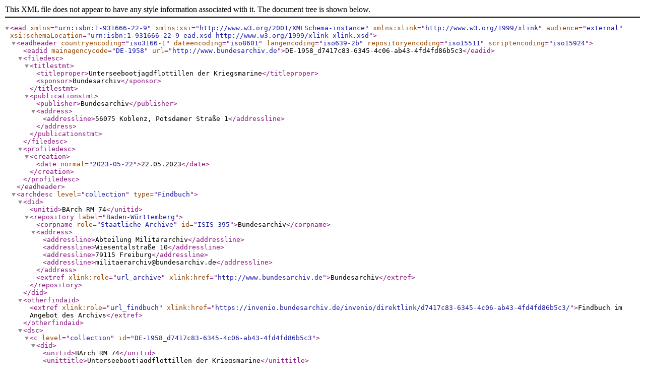

--- FILE ---
content_type: application/xml; charset=utf-8
request_url: https://open-data.bundesarchiv.de/ddb-ead/Findbuch2/DE-1958_d7417c83-6345-4c06-ab43-4fd4fd86b5c3.xml
body_size: 14122
content:
<?xml version="1.0" encoding="UTF-8"?>
<ead audience="external" xmlns="urn:isbn:1-931666-22-9" xmlns:xsi="http://www.w3.org/2001/XMLSchema-instance" xmlns:xlink="http://www.w3.org/1999/xlink" xsi:schemaLocation="urn:isbn:1-931666-22-9 ead.xsd http://www.w3.org/1999/xlink xlink.xsd">
  <eadheader countryencoding="iso3166-1" dateencoding="iso8601" langencoding="iso639-2b" repositoryencoding="iso15511" scriptencoding="iso15924">
    <eadid mainagencycode="DE-1958" url="http://www.bundesarchiv.de">DE-1958_d7417c83-6345-4c06-ab43-4fd4fd86b5c3</eadid>
    <filedesc>
      <titlestmt>
        <titleproper>Unterseebootjagdflottillen der Kriegsmarine</titleproper>
        <sponsor>Bundesarchiv</sponsor>
      </titlestmt>
      <publicationstmt>
        <publisher>Bundesarchiv</publisher>
        <address>
          <addressline>56075 Koblenz, Potsdamer Straße 1</addressline>
        </address>
      </publicationstmt>
    </filedesc>
    <profiledesc>
      <creation>
        <date normal="2023-05-22">22.05.2023</date>
      </creation>
    </profiledesc>
  </eadheader>
  <archdesc level="collection" type="Findbuch">
    <did>
      <unitid>BArch RM 74</unitid>
      <repository label="Baden-Württemberg">
        <corpname role="Staatliche Archive" id="ISIS-395">Bundesarchiv</corpname>
        <address>
          <addressline>Abteilung Militärarchiv</addressline>
          <addressline>Wiesentalstraße 10</addressline>
          <addressline>79115 Freiburg</addressline>
          <addressline>militaerarchiv@bundesarchiv.de</addressline>
        </address>
        <extref xlink:role="url_archive" xlink:href="http://www.bundesarchiv.de">Bundesarchiv</extref>
      </repository>
    </did>
    <otherfindaid>
      <extref xlink:role="url_findbuch" xlink:href="https://invenio.bundesarchiv.de/invenio/direktlink/d7417c83-6345-4c06-ab43-4fd4fd86b5c3/">Findbuch im Angebot des Archivs</extref>
    </otherfindaid>
    <dsc>
      <c level="collection" id="DE-1958_d7417c83-6345-4c06-ab43-4fd4fd86b5c3">
        <did>
          <unitid>BArch RM 74</unitid>
          <unittitle>Unterseebootjagdflottillen der Kriegsmarine</unittitle>
          <unitdate>1940-1944</unitdate>
          <physdesc>
            <genreform normal="Akten">Schriftgut</genreform>
            <extent>100 Aufbewahrungseinheiten</extent>
            <extent>3,7 laufende Meter</extent>
          </physdesc>
          <langmaterial>
            <language langcode="ger" scriptcode="Latn">deutsch</language>
          </langmaterial>
          <origination>1. Unterseebootjagdflottille, 1919-1945</origination>
          <origination>Unterseebootjagdflottillen, 1940-1944</origination>
        </did>
        <scopecontent>
          <head>Geschichte des Bestandsbildners</head>
          <p>Es bestand die 1. bis 3., die 11. und 12., die 14., die 17. und die 21. bis 23. Unterseebootjagdflottille.</p>
        </scopecontent>
        <scopecontent>
          <head>Bestandsbeschreibung</head>
          <p>Kriegstagebücher der U- Boot- Jagdflottillen sind überliefert von der im Schwarzen Meer eingesetzten und im August 1944 aufgelösten und für die Ostsee im Oktober 1944 neu aufgestellten 1. Flottille, der 2. Flottille in der Adria, der 3. Flottille im Schwarzen Meer, der 11. Flottille für Ost- und Nordsee sowie Norwegen, der 12. Flottille für Norwegen und Frankreich, für die 17. Flottille im Bereich Norwegen, der 14. Flottille, die in der Nordsee und seit Januar 1942 an der französischen Atlantikküste eingesetzt war, der 21. Flottille in der Ägäis, der 22. Flottille im westlichen Mittelmeer und der 23. Flottille, die wie die 3. Flottille im Schwarzen Meer eingesetzt war</p>
        </scopecontent>
        <scopecontent>
          <head>Erschliessungszustand</head>
          <p>Archivalienverzeichnis</p>
        </scopecontent>
        <relatedmaterial>
          <head>Verwandtes Archivgut im Bundesarchiv</head>
          <p>MSG 2 (Sachthematische und biographische Sammlung zur deutschen Militärgeschichte 1849-1945):<lb/>
            <lb/>MSG 2/3646 Turowski, Herbert: Die Geschichte der 12. und 14. Unterseebootjagdflottille 1939-1943</p>
          <p>RM 7&amp;#160;(OKM / Seekriegsleitung der Kriegsmarine)</p>
          <p>RM 35-I&amp;#160;(Marinegruppenkommando Ost / Nord der Kriegsmarine)</p>
          <p>RM 35-II&amp;#160;(Marinegruppenkommando West der Kriegsmarine)</p>
          <p>RM 35-III&amp;#160;(Marinegruppenkommando Süd der Kriegsmarine)</p>
          <p>RM 45-I&amp;#160;(Dienststellen und Kommandostellen der Kriegsmarine im Bereich Ostsee)</p>
          <p>RM 45-II&amp;#160;(Dienststellen und Kommandostellen der Kriegsmarine im Bereich Deutsche Bucht und Niederlande)</p>
          <p>RM 45-III&amp;#160;(Dienststellen und Kommandostellen der Kriegsmarine im Bereich Norwegen und Dänemark)</p>
          <p>RM 45-IV&amp;#160;(Dienststellen und Kommandostellen der Kriegsmarine im Bereich Belgien und Frankreich)</p>
          <p>RM 45-V&amp;#160;(Dienststellen und Kommandostellen der Kriegsmarine im Bereich Süd / Südost)</p>
          <p>RM 61-I (Befehlshaber der Sicherung der Ostsee der Kriegsmarine)</p>
          <p>RM 61-II (Befehlshaber der Sicherung der Nordsee der Kriegsmarine)</p>
          <p>RM 61-III (Befehlshaber der Sicherung West der Kriegsmarine)</p>
          <p>RM 61-IV (Befehlshaber der Sicherungsstreitkräfte der Kriegsmarine)</p>
          <p>RM 61-V (Führer der Minensuchboote der Kriegsmarine)</p>
          <p>RM 61-VI (Führer der Vorpostenboote der Reichsmarine und Kriegsmarine)</p>
          <p>RM 61-VII (Bewachungsverband Ostseezugänge der Kriegsmarine)</p>
          <p>RM 61-VIII (Führer der Sonderverbände / Führer der Minenschiffe der Kriegsmarine)</p>
          <p>RM 61-IX (Inspekteur Minenräumdienst Donau der Kriegsmarine)</p>
          <p>RM 61-X (Führer des Minenwurfverbandes der Kriegsmarine)</p>
          <p>RM 61-XI (Führer der Motorbootverbände Niederlande der Kriegsmarine)</p>
          <p>RM 67&amp;#160;(Sicherungsdivisionen der Kriegsmarine)</p>
        </relatedmaterial>
        <relatedmaterial>
          <head>Literatur</head>
          <p>Ruge, Friedrich: Im Küstenvorfeld. Minensuchen, Geleit, U- Boot-Jagd, Vorpostendienst. München 1974</p>
        </relatedmaterial>
        <bioghist>
          <head>Geschichte des Bestandsbildners</head>
          <origination>1. Unterseebootjagdflottille, 1919-1945</origination>
          <p>Bis zum 2. Weltkrieg waren die U-Boot-Jagdflottillen mit den übrigen für Sicherungsaufgaben vorgesehenen Verbänden (Minensuch-, Räumdienst-, Vor- postenboote etc.) dem Führer der Minensuchboote (F.d.M.) unterstellt. Bei Kriegsausbruch ging die Zuständigkeit auf die Befehlshaber der Siche- rungsstreitkräfte der Nordsee (B.S.N.) und der Ostsee (B.S.O.) über. Von Januar 1940 bis August 1940 gab es für die U-Boot-Jagdflottillen und die Minenschiffe Führer der Sonderverbände (F.d.S.) Ost Und West. Die Minenschiffe faßte man unter dem Führer der Minenschiffe (F.d.Minsch.) zusammen, während die u-Boot-Jagdflottillen unter den Führer der Vor- postenboote traten.</p>
          <origination>Unterseebootjagdflottillen, 1940-1944</origination>
          <p>U- Boot- Jäger waren in den entsprechenden Flottillen zusammengefasst und wurden für die U- Boot- Jagd sowie Geleitsicherung eingesetzt.</p>
        </bioghist>
        <scopecontent>
          <head>Zitierweise</head>
          <p>BArch RM 74/...</p>
        </scopecontent>
        <c level="class" id="DE-1958_4b498d4f-a3fc-48b0-aab7-8a6931a91b9c">
          <did>
            <unittitle>RM 74 Bestandsverzeichnis</unittitle>
          </did>
          <c level="class" id="DE-1958_d7ebdcf2-7d2e-4a1a-996e-1f204fc0c561">
            <did>
              <unittitle>RM 74 Unterseebootjagdflottillen der Kriegsmarine</unittitle>
            </did>
            <c level="class" id="DE-1958_c75ac764-6a99-4be9-a3a6-9feadfbc704c">
              <did>
                <unittitle>Unterseebootsabwehrverband</unittitle>
              </did>
              <c level="file" xmlns:xlink="http://www.w3.org/1999/xlink" id="DE-1958_db8f3aea-bafb-41a3-8244-30cccbbee489">
                <did>
                  <unitid>BArch RM 74/95</unitid>
                  <unitid type="Altsignatur">M 1729</unitid>
                  <unittitle>Kriegstagebuch-Auszug 1. Gruppe</unittitle>
                  <unitdate>25. Aug. - 11. Sept. 1939</unitdate>
                  <physdesc>
                    <genreform normal="Akten">Schriftgut</genreform>
                  </physdesc>
                  <langmaterial>
                    <language langcode="ger" scriptcode="Latn">deutsch</language>
                  </langmaterial>
                </did>
                <otherfindaid>
                  <extref xlink:role="url_archivalunit" xlink:href="https://invenio.bundesarchiv.de/invenio/direktlink/db8f3aea-bafb-41a3-8244-30cccbbee489/">Titelaufnahme im Angebot des Archivs</extref>
                </otherfindaid>
              </c>
              <c level="file" xmlns:xlink="http://www.w3.org/1999/xlink" id="DE-1958_99e38aee-b379-428d-859f-490c273cc33b">
                <did>
                  <unitid>BArch RM 74/96</unitid>
                  <unitid type="Altsignatur">M 1729</unitid>
                  <unittitle>Kriegstagebuch-Unterlagen 2. Gruppe</unittitle>
                  <unitdate>25. Aug. - 15. Sept. 1939</unitdate>
                  <physdesc>
                    <genreform normal="Akten">Schriftgut</genreform>
                  </physdesc>
                  <langmaterial>
                    <language langcode="ger" scriptcode="Latn">deutsch</language>
                  </langmaterial>
                </did>
                <otherfindaid>
                  <extref xlink:role="url_archivalunit" xlink:href="https://invenio.bundesarchiv.de/invenio/direktlink/99e38aee-b379-428d-859f-490c273cc33b/">Titelaufnahme im Angebot des Archivs</extref>
                </otherfindaid>
              </c>
            </c>
            <c level="class" id="DE-1958_a57523f0-18f1-4b8c-b189-31dad00ee570">
              <did>
                <unittitle>1. Unterseebootsjagdflottille</unittitle>
                <abstract>Aufstellung: Juni 1943; Auflösung: Aug. 1944; Einsatz: Schwarzes Meer; Neuaufstellung: Okt. 1944; Auflösung: Dez. 1944 und Überführung in die 6. Sicherungsflottille = RM 73; Einsatz: Ostsee</abstract>
              </did>
              <c level="file" xmlns:xlink="http://www.w3.org/1999/xlink" id="DE-1958_c601c538-5342-4cf0-8dc4-86d851f9608b">
                <did>
                  <unitid>BArch RM 74/5</unitid>
                  <unitid type="Altsignatur">M 311 (E)</unitid>
                  <unittitle>Kriegstagebuch-Unterlagen</unittitle>
                  <unitdate>1. Nov. 1944 - 15. Jan. 1945</unitdate>
                  <physdesc>
                    <genreform normal="Akten">Schriftgut</genreform>
                  </physdesc>
                  <langmaterial>
                    <language langcode="ger" scriptcode="Latn">deutsch</language>
                  </langmaterial>
                  <note>
                    <p>(Kopien)</p>
                  </note>
                </did>
                <otherfindaid>
                  <extref xlink:role="url_archivalunit" xlink:href="https://invenio.bundesarchiv.de/invenio/direktlink/c601c538-5342-4cf0-8dc4-86d851f9608b/">Titelaufnahme im Angebot des Archivs</extref>
                </otherfindaid>
              </c>
              <c level="file" xmlns:xlink="http://www.w3.org/1999/xlink" id="DE-1958_04ac9867-d77b-4dca-84e7-68f025be705b">
                <did>
                  <unitid>BArch RM 74/4</unitid>
                  <unitid type="Altsignatur">M 1149</unitid>
                  <unitid type="Altsignatur">PG 81933</unitid>
                  <unitid type="Altsignatur">PG 81934</unitid>
                  <unitid type="Altsignatur">PG 81935</unitid>
                  <unitid type="Altsignatur">PG 81936</unitid>
                  <unitid type="Altsignatur">PG 81937</unitid>
                  <unitid type="Altsignatur">PG 81938</unitid>
                  <unittitle>Kriegstagebuch-Unterlagen</unittitle>
                  <unitdate/>
                  <physdesc>
                    <genreform normal="Akten">Schriftgut</genreform>
                  </physdesc>
                  <langmaterial>
                    <language langcode="ger" scriptcode="Latn">deutsch</language>
                  </langmaterial>
                  <abstract>Enthält:<lb/>Taktische Gliederungen, Gefechtsberichte, Kriegstagebuch von Einzelbooten<lb/></abstract>
                </did>
                <otherfindaid>
                  <extref xlink:role="url_archivalunit" xlink:href="https://invenio.bundesarchiv.de/invenio/direktlink/04ac9867-d77b-4dca-84e7-68f025be705b/">Titelaufnahme im Angebot des Archivs</extref>
                </otherfindaid>
              </c>
            </c>
            <c level="class" id="DE-1958_59d77723-5984-4496-8b57-73828a436e4f">
              <did>
                <unittitle>2. Unterseebootsjagdflottille</unittitle>
                <abstract>Aufstellung: 10. Mai 1944 in Triest; Auflösung: Dez. 1944; Die noch vorhandenen Boote traten zur 2. Geleitflottille = RM 75; Einsatz: Adria</abstract>
              </did>
              <c level="file" xmlns:xlink="http://www.w3.org/1999/xlink" id="DE-1958_af874b4c-7166-477a-90a1-7ae4a88910b5">
                <did>
                  <unitid>BArch RM 74/6</unitid>
                  <unitid type="Altsignatur">M 1142</unitid>
                  <unitid type="Altsignatur">PG 81939</unitid>
                  <unittitle>Kriegstagebuch-Unterlagen</unittitle>
                  <unitdate>10. Mai - 1. Nov. 1944</unitdate>
                  <physdesc>
                    <genreform normal="Akten">Schriftgut</genreform>
                  </physdesc>
                  <langmaterial>
                    <language langcode="ger" scriptcode="Latn">deutsch</language>
                  </langmaterial>
                  <abstract>Enthält:<lb/>Taktische Gliederung, Kriegstagebuch von Einzelbooten u. Gruppen-Kriegstagebuch, Gefechtsberichte<lb/></abstract>
                </did>
                <otherfindaid>
                  <extref xlink:role="url_archivalunit" xlink:href="https://invenio.bundesarchiv.de/invenio/direktlink/af874b4c-7166-477a-90a1-7ae4a88910b5/">Titelaufnahme im Angebot des Archivs</extref>
                </otherfindaid>
              </c>
            </c>
            <c level="class" id="DE-1958_4154eb88-aac8-4789-b29c-813976c61deb">
              <did>
                <unittitle>3. Unterseebootsjagdflottille</unittitle>
                <abstract>Aufstellung: 8. März 1944 in Odessa; Auflösung: Aug. 1944; Einsatz: Schwarzes Meer; Neuaufstellung: Neuaufstellung 30. Okt. 1944 in Swinemünde; Auflösung: Kriegsende; Einsatz: Ostsee</abstract>
              </did>
              <c level="file" xmlns:xlink="http://www.w3.org/1999/xlink" id="DE-1958_c51b99eb-8543-4a94-b002-ecffbd04a5a6">
                <did>
                  <unitid>BArch RM 74/1</unitid>
                  <unitid type="Altsignatur">PG 81941</unitid>
                  <unitid type="Altsignatur">PG 81942</unitid>
                  <unitid type="Altsignatur">PG 81943</unitid>
                  <unitid type="Altsignatur">PG 81944</unitid>
                  <unitid type="Altsignatur">PG 81945</unitid>
                  <unittitle>Kriegstagebuch-Unterlagen</unittitle>
                  <unitdate/>
                  <physdesc>
                    <genreform normal="Akten">Schriftgut</genreform>
                  </physdesc>
                  <langmaterial>
                    <language langcode="ger" scriptcode="Latn">deutsch</language>
                  </langmaterial>
                  <abstract>Enthält:<lb/>Taktische Gliederung, Rückblick auf den März 1944 zwecks Aufstellung, Gefechtsberichte u. Stellungnahmen<lb/></abstract>
                </did>
                <otherfindaid>
                  <extref xlink:role="url_archivalunit" xlink:href="https://invenio.bundesarchiv.de/invenio/direktlink/c51b99eb-8543-4a94-b002-ecffbd04a5a6/">Titelaufnahme im Angebot des Archivs</extref>
                </otherfindaid>
              </c>
              <c level="series" id="DE-1958_4abf8f52-7db1-44dc-93d4-041cc76afcff">
                <did>
                  <unittitle>Kriegstagebuch-Unterlagen</unittitle>
                </did>
                <c level="file" xmlns:xlink="http://www.w3.org/1999/xlink" id="DE-1958_4215c93e-64d9-45f8-8935-6cb985f2e806">
                  <did>
                    <unitid>BArch RM 74/2</unitid>
                    <unitid type="Altsignatur">M 312 (E)</unitid>
                    <unittitle>Bd. 1</unittitle>
                    <unitdate>30. Okt. 1944 - 15. Feb. 1945</unitdate>
                    <physdesc>
                      <genreform normal="Akten">Schriftgut</genreform>
                    </physdesc>
                    <langmaterial>
                      <language langcode="ger" scriptcode="Latn">deutsch</language>
                    </langmaterial>
                    <note>
                      <p>(Kopie)</p>
                    </note>
                  </did>
                  <otherfindaid>
                    <extref xlink:role="url_archivalunit" xlink:href="https://invenio.bundesarchiv.de/invenio/direktlink/4215c93e-64d9-45f8-8935-6cb985f2e806/">Titelaufnahme im Angebot des Archivs</extref>
                  </otherfindaid>
                </c>
                <c level="file" xmlns:xlink="http://www.w3.org/1999/xlink" id="DE-1958_f2cd3bd4-cee4-4c5b-bbd1-3dd6e0aad8ff">
                  <did>
                    <unitid>BArch RM 74/3</unitid>
                    <unitid type="Altsignatur">M 33 (E)</unitid>
                    <unittitle>Bd. 2</unittitle>
                    <unitdate>30. Okt. 1944 - 15. Apr. 1945</unitdate>
                    <physdesc>
                      <genreform normal="Akten">Schriftgut</genreform>
                    </physdesc>
                    <langmaterial>
                      <language langcode="ger" scriptcode="Latn">deutsch</language>
                    </langmaterial>
                    <note>
                      <p>(Kopie); (wurde von FADM von Blanc 1965 an das MGFA übergeben)</p>
                    </note>
                  </did>
                  <otherfindaid>
                    <extref xlink:role="url_archivalunit" xlink:href="https://invenio.bundesarchiv.de/invenio/direktlink/f2cd3bd4-cee4-4c5b-bbd1-3dd6e0aad8ff/">Titelaufnahme im Angebot des Archivs</extref>
                  </otherfindaid>
                </c>
              </c>
            </c>
            <c level="class" id="DE-1958_b2d168fc-f864-414e-85a9-28710877a94d">
              <did>
                <unittitle>4. Unterseebootsjagdgruppe (Nordsee)</unittitle>
              </did>
              <c level="file" xmlns:xlink="http://www.w3.org/1999/xlink" id="DE-1958_c30df862-ac93-4b18-b736-e2ba111843fa">
                <did>
                  <unitid>BArch RM 74/97</unitid>
                  <unittitle>Kriegstagebuch-Unterlagen</unittitle>
                  <unitdate>15. März - 16. Apr. 1940</unitdate>
                  <physdesc>
                    <genreform normal="Akten">Schriftgut</genreform>
                  </physdesc>
                  <langmaterial>
                    <language langcode="ger" scriptcode="Latn">deutsch</language>
                  </langmaterial>
                </did>
                <otherfindaid>
                  <extref xlink:role="url_archivalunit" xlink:href="https://invenio.bundesarchiv.de/invenio/direktlink/c30df862-ac93-4b18-b736-e2ba111843fa/">Titelaufnahme im Angebot des Archivs</extref>
                </otherfindaid>
              </c>
            </c>
            <c level="class" id="DE-1958_a19fb3ce-e1af-408e-b4af-26896110ab35">
              <did>
                <unittitle>5. Unterseebootsjagdgruppe (Ostsee)</unittitle>
                <abstract>Ujäger &quot;A&quot; bis &quot;F&quot;</abstract>
              </did>
              <c level="file" xmlns:xlink="http://www.w3.org/1999/xlink" id="DE-1958_e0fb8edd-556f-4ee5-9e10-2f3413d2af24">
                <did>
                  <unitid>BArch RM 74/98</unitid>
                  <unitid type="Altsignatur">M 589</unitid>
                  <unitid type="Altsignatur">PG 39829</unitid>
                  <unittitle>Kriegstagebuch-Unterlagen</unittitle>
                  <unitdate>17. Apr. - 18. Mai 1940</unitdate>
                  <physdesc>
                    <genreform normal="Akten">Schriftgut</genreform>
                  </physdesc>
                  <langmaterial>
                    <language langcode="ger" scriptcode="Latn">deutsch</language>
                  </langmaterial>
                  <abstract>Enthält:<lb/>Einzelboots-Kriegstagebuch<lb/></abstract>
                </did>
                <otherfindaid>
                  <extref xlink:role="url_archivalunit" xlink:href="https://invenio.bundesarchiv.de/invenio/direktlink/e0fb8edd-556f-4ee5-9e10-2f3413d2af24/">Titelaufnahme im Angebot des Archivs</extref>
                </otherfindaid>
              </c>
            </c>
            <c level="class" id="DE-1958_70b8590a-5c43-4c4a-af5d-caea9a16db43">
              <did>
                <unittitle>11. Unterseebootsjagdflottille</unittitle>
                <abstract>Aufstellung: 25. Sept. 1939 in Flensburg; Auflösung: Juni 1945; Einsatz: Ostsee, Nordsee, Norwegen; Verweis: RM 37/30</abstract>
              </did>
              <c level="series" id="DE-1958_15e8802a-01ee-49ea-a369-82b7b083719c">
                <did>
                  <unittitle>Kriegstagebuch-Unterlagen</unittitle>
                </did>
                <c level="file" xmlns:xlink="http://www.w3.org/1999/xlink" id="DE-1958_a90f0e44-84f2-4a89-b472-538473075408">
                  <did>
                    <unitid>BArch RM 74/76</unitid>
                    <unitid type="Altsignatur">M-Box: 1775</unitid>
                    <unittitle>Bd. 1</unittitle>
                    <unitdate>10. Nov. 1939 - 15. Sept. 1940</unitdate>
                    <physdesc>
                      <genreform normal="Akten">Schriftgut</genreform>
                    </physdesc>
                    <langmaterial>
                      <language langcode="ger" scriptcode="Latn">deutsch</language>
                    </langmaterial>
                    <note>
                      <p>(mit Unterbrechungen)</p>
                    </note>
                  </did>
                  <otherfindaid>
                    <extref xlink:role="url_archivalunit" xlink:href="https://invenio.bundesarchiv.de/invenio/direktlink/a90f0e44-84f2-4a89-b472-538473075408/">Titelaufnahme im Angebot des Archivs</extref>
                  </otherfindaid>
                </c>
                <c level="file" xmlns:xlink="http://www.w3.org/1999/xlink" id="DE-1958_eb778b87-4b0d-4098-a3cd-9d725c188cf3">
                  <did>
                    <unitid>BArch RM 74/77</unitid>
                    <unitid type="Altsignatur">M-Box: 1788</unitid>
                    <unittitle>Bd. 2</unittitle>
                    <unitdate>1. Juli - 15. Aug. 1942</unitdate>
                    <physdesc>
                      <genreform normal="Akten">Schriftgut</genreform>
                    </physdesc>
                    <langmaterial>
                      <language langcode="ger" scriptcode="Latn">deutsch</language>
                    </langmaterial>
                    <note>
                      <p>Verweis: RM 74/10; RM 74/11</p>
                    </note>
                  </did>
                  <otherfindaid>
                    <extref xlink:role="url_archivalunit" xlink:href="https://invenio.bundesarchiv.de/invenio/direktlink/eb778b87-4b0d-4098-a3cd-9d725c188cf3/">Titelaufnahme im Angebot des Archivs</extref>
                  </otherfindaid>
                </c>
              </c>
              <c level="series" id="DE-1958_3d823f30-231a-4abb-ad16-0cdaa2f7b6fa">
                <did>
                  <unittitle>Kriegstagebuch-Unterlagen</unittitle>
                </did>
                <c level="file" xmlns:xlink="http://www.w3.org/1999/xlink" id="DE-1958_4ea06211-d58e-400e-a3c4-54720d962185">
                  <did>
                    <unitid>BArch RM 74/76</unitid>
                    <unitid type="Altsignatur">M 1775</unitid>
                    <unittitle>Bd. 1</unittitle>
                    <unitdate>10. Nov. 1939 - 30. Sept. 1941</unitdate>
                    <physdesc>
                      <genreform normal="Akten">Schriftgut</genreform>
                    </physdesc>
                    <langmaterial>
                      <language langcode="ger" scriptcode="Latn">deutsch</language>
                    </langmaterial>
                    <note>
                      <p>Verweis: RM 74/7; RM 74/8</p>
                    </note>
                  </did>
                  <otherfindaid>
                    <extref xlink:role="url_archivalunit" xlink:href="https://invenio.bundesarchiv.de/invenio/direktlink/4ea06211-d58e-400e-a3c4-54720d962185/">Titelaufnahme im Angebot des Archivs</extref>
                  </otherfindaid>
                </c>
                <c level="file" xmlns:xlink="http://www.w3.org/1999/xlink" id="DE-1958_8b8024d7-a2ba-4eb1-a88a-ec066acb6ff3">
                  <did>
                    <unitid>BArch RM 74/77</unitid>
                    <unitid type="Altsignatur">M 1788</unitid>
                    <unittitle>Bd. 2</unittitle>
                    <unitdate>1. Juli - 15. Aug. 1942</unitdate>
                    <physdesc>
                      <genreform normal="Akten">Schriftgut</genreform>
                    </physdesc>
                    <langmaterial>
                      <language langcode="ger" scriptcode="Latn">deutsch</language>
                    </langmaterial>
                    <note>
                      <p>Verweis: RM 74/10; RM 74/11</p>
                    </note>
                  </did>
                  <otherfindaid>
                    <extref xlink:role="url_archivalunit" xlink:href="https://invenio.bundesarchiv.de/invenio/direktlink/8b8024d7-a2ba-4eb1-a88a-ec066acb6ff3/">Titelaufnahme im Angebot des Archivs</extref>
                  </otherfindaid>
                </c>
              </c>
              <c level="series" id="DE-1958_f1be36d2-7a26-4d27-8190-463f41a6f710">
                <did>
                  <unittitle>Kriegstagebuch-Unterlagen</unittitle>
                </did>
                <c level="file" xmlns:xlink="http://www.w3.org/1999/xlink" id="DE-1958_5629af9f-0a87-46c4-b37a-55d3bcd113b2">
                  <did>
                    <unitid>BArch RM 74/7</unitid>
                    <unitid type="Altsignatur">PG 81946</unitid>
                    <unitid type="Altsignatur">PG 81947</unitid>
                    <unitid type="Altsignatur">PG 82169</unitid>
                    <unitid type="Altsignatur">PG 82170</unitid>
                    <unittitle>Bd. 1</unittitle>
                    <unitdate>25. Sept. 1939 - 31. Dez. 1940</unitdate>
                    <physdesc>
                      <genreform normal="Akten">Schriftgut</genreform>
                    </physdesc>
                    <langmaterial>
                      <language langcode="ger" scriptcode="Latn">deutsch</language>
                    </langmaterial>
                    <abstract>Enthält:<lb/>Taktische Gliederung, Einzelboots- u. Gruppen-Kriegstagebuch, Gefechtsberichte<lb/></abstract>
                  </did>
                  <otherfindaid>
                    <extref xlink:role="url_archivalunit" xlink:href="https://invenio.bundesarchiv.de/invenio/direktlink/5629af9f-0a87-46c4-b37a-55d3bcd113b2/">Titelaufnahme im Angebot des Archivs</extref>
                  </otherfindaid>
                </c>
                <c level="file" xmlns:xlink="http://www.w3.org/1999/xlink" id="DE-1958_6dae4f0e-a3f1-4d52-8e18-678d1414b41d">
                  <did>
                    <unitid>BArch RM 74/8</unitid>
                    <unitid type="Altsignatur">PG 81948</unitid>
                    <unittitle>Bd. 2</unittitle>
                    <unitdate>1. Jan. - 31. Dez. 1941</unitdate>
                    <physdesc>
                      <genreform normal="Akten">Schriftgut</genreform>
                    </physdesc>
                    <langmaterial>
                      <language langcode="ger" scriptcode="Latn">deutsch</language>
                    </langmaterial>
                    <abstract>Enthält:<lb/>Taktische Unterstellungen, Einzelboots- und Gruppen-Kriegstagebuch, Berichte<lb/></abstract>
                    <note>
                      <p>Verweis: RM 37/30</p>
                    </note>
                  </did>
                  <otherfindaid>
                    <extref xlink:role="url_archivalunit" xlink:href="https://invenio.bundesarchiv.de/invenio/direktlink/6dae4f0e-a3f1-4d52-8e18-678d1414b41d/">Titelaufnahme im Angebot des Archivs</extref>
                  </otherfindaid>
                </c>
                <c level="file" xmlns:xlink="http://www.w3.org/1999/xlink" id="DE-1958_60e72450-5a90-464b-81d7-f3dacf091212">
                  <did>
                    <unitid>BArch RM 74/9</unitid>
                    <unitid type="Altsignatur">PG 81949</unitid>
                    <unitid type="Altsignatur">PG 81950</unitid>
                    <unitid type="Altsignatur">PG 81951</unitid>
                    <unitid type="Altsignatur">PG 81952</unitid>
                    <unitid type="Altsignatur">PG 81953</unitid>
                    <unittitle>Bd. 3</unittitle>
                    <unitdate>1. Jan. - 30. Apr. 1942</unitdate>
                    <physdesc>
                      <genreform normal="Akten">Schriftgut</genreform>
                    </physdesc>
                    <langmaterial>
                      <language langcode="ger" scriptcode="Latn">deutsch</language>
                    </langmaterial>
                    <abstract>Enthält:<lb/>Taktische Gliederung, Einsatzbefehle, Gefechtsberichte, Einzelboots- u. Gruppen-Kriegstagebuch<lb/></abstract>
                  </did>
                  <otherfindaid>
                    <extref xlink:role="url_archivalunit" xlink:href="https://invenio.bundesarchiv.de/invenio/direktlink/60e72450-5a90-464b-81d7-f3dacf091212/">Titelaufnahme im Angebot des Archivs</extref>
                  </otherfindaid>
                </c>
                <c level="file" xmlns:xlink="http://www.w3.org/1999/xlink" id="DE-1958_e7f4a9db-c379-4fc7-9e39-01cce9058ed7">
                  <did>
                    <unitid>BArch RM 74/10</unitid>
                    <unitid type="Altsignatur">PG 81954</unitid>
                    <unitid type="Altsignatur">PG 81955</unitid>
                    <unitid type="Altsignatur">PG 81956</unitid>
                    <unitid type="Altsignatur">PG 81957</unitid>
                    <unitid type="Altsignatur">PG 81958</unitid>
                    <unitid type="Altsignatur">PG 81959</unitid>
                    <unittitle>Bd. 4</unittitle>
                    <unitdate>1. Mai - 31. Juli 1942</unitdate>
                    <physdesc>
                      <genreform normal="Akten">Schriftgut</genreform>
                    </physdesc>
                    <langmaterial>
                      <language langcode="ger" scriptcode="Latn">deutsch</language>
                    </langmaterial>
                    <abstract>Enthält:<lb/>Gefechtsberichte, Einzelboots- u. Gruppen-Kriegstagebuch<lb/></abstract>
                  </did>
                  <otherfindaid>
                    <extref xlink:role="url_archivalunit" xlink:href="https://invenio.bundesarchiv.de/invenio/direktlink/e7f4a9db-c379-4fc7-9e39-01cce9058ed7/">Titelaufnahme im Angebot des Archivs</extref>
                  </otherfindaid>
                </c>
                <c level="file" xmlns:xlink="http://www.w3.org/1999/xlink" id="DE-1958_33d48318-12f5-43a8-9699-e1f83b2b4a23">
                  <did>
                    <unitid>BArch RM 74/11</unitid>
                    <unitid type="Altsignatur">PG 81960</unitid>
                    <unitid type="Altsignatur">PG 81961</unitid>
                    <unitid type="Altsignatur">PG 81962</unitid>
                    <unitid type="Altsignatur">PG 81963</unitid>
                    <unitid type="Altsignatur">PG 81964</unitid>
                    <unitid type="Altsignatur">PG 81965</unitid>
                    <unitid type="Altsignatur">PG 81966</unitid>
                    <unitid type="Altsignatur">PG 81967</unitid>
                    <unitid type="Altsignatur">PG 81968</unitid>
                    <unitid type="Altsignatur">PG 81969</unitid>
                    <unittitle>Bd. 5</unittitle>
                    <unitdate>1. Aug. - 31. Dez. 1942</unitdate>
                    <physdesc>
                      <genreform normal="Akten">Schriftgut</genreform>
                    </physdesc>
                    <langmaterial>
                      <language langcode="ger" scriptcode="Latn">deutsch</language>
                    </langmaterial>
                    <abstract>Enthält:<lb/>Einsatzbefehle, Gefechtsberichte, Einzelboots- u. Gruppen-Kriegstagebuch<lb/></abstract>
                  </did>
                  <otherfindaid>
                    <extref xlink:role="url_archivalunit" xlink:href="https://invenio.bundesarchiv.de/invenio/direktlink/33d48318-12f5-43a8-9699-e1f83b2b4a23/">Titelaufnahme im Angebot des Archivs</extref>
                  </otherfindaid>
                </c>
                <c level="file" xmlns:xlink="http://www.w3.org/1999/xlink" id="DE-1958_4d808c7c-cb21-4cfd-9a20-1f7c387ea7ae">
                  <did>
                    <unitid>BArch RM 74/12</unitid>
                    <unitid type="Altsignatur">PG 81970</unitid>
                    <unittitle>Bd. 6</unittitle>
                    <unitdate>1. Jan. - 31. Dez. 1943</unitdate>
                    <physdesc>
                      <genreform normal="Akten">Schriftgut</genreform>
                    </physdesc>
                    <langmaterial>
                      <language langcode="ger" scriptcode="Latn">deutsch</language>
                    </langmaterial>
                    <abstract>Enthält:<lb/>Einsatzbefehle, Gefechtsberichte, Einzelboots- u. Gruppen-Kriegstagebuch<lb/></abstract>
                  </did>
                  <otherfindaid>
                    <extref xlink:role="url_archivalunit" xlink:href="https://invenio.bundesarchiv.de/invenio/direktlink/4d808c7c-cb21-4cfd-9a20-1f7c387ea7ae/">Titelaufnahme im Angebot des Archivs</extref>
                  </otherfindaid>
                </c>
                <c level="file" xmlns:xlink="http://www.w3.org/1999/xlink" id="DE-1958_82862f1b-6445-4532-9f0b-3ca4b1d36a43">
                  <did>
                    <unitid>BArch RM 74/13</unitid>
                    <unitid type="Altsignatur">PG 81971</unitid>
                    <unitid type="Altsignatur">PG 81972</unitid>
                    <unitid type="Altsignatur">PG 81973</unitid>
                    <unitid type="Altsignatur">PG 81974</unitid>
                    <unittitle>Bd. 7</unittitle>
                    <unitdate/>
                    <physdesc>
                      <genreform normal="Akten">Schriftgut</genreform>
                    </physdesc>
                    <langmaterial>
                      <language langcode="ger" scriptcode="Latn">deutsch</language>
                    </langmaterial>
                    <abstract>Enthält:<lb/>Gefechtsberichte, Gruppen-Kriegstagebuch<lb/></abstract>
                  </did>
                  <otherfindaid>
                    <extref xlink:role="url_archivalunit" xlink:href="https://invenio.bundesarchiv.de/invenio/direktlink/82862f1b-6445-4532-9f0b-3ca4b1d36a43/">Titelaufnahme im Angebot des Archivs</extref>
                  </otherfindaid>
                </c>
              </c>
              <c level="file" xmlns:xlink="http://www.w3.org/1999/xlink" id="DE-1958_69437ae2-0a5b-4b58-a033-5d783ed8f1f7">
                <did>
                  <unitid>BArch RM 74/14</unitid>
                  <unittitle>Gefechtsbericht über Scheinunternehmung &quot;Westwind&quot; am 13./14. Sept. 1941 unter der Führung des Chefs der 11. Unterseebootsjagdflottille</unittitle>
                  <unitdate>1941</unitdate>
                  <physdesc>
                    <genreform normal="Akten">Schriftgut</genreform>
                  </physdesc>
                  <langmaterial>
                    <language langcode="ger" scriptcode="Latn">deutsch</language>
                  </langmaterial>
                  <note>
                    <p>Verweis: RM 74/8</p>
                  </note>
                </did>
                <otherfindaid>
                  <extref xlink:role="url_archivalunit" xlink:href="https://invenio.bundesarchiv.de/invenio/direktlink/69437ae2-0a5b-4b58-a033-5d783ed8f1f7/">Titelaufnahme im Angebot des Archivs</extref>
                </otherfindaid>
              </c>
            </c>
            <c level="class" id="DE-1958_5daefa33-415d-49e6-b304-43aac845a6a7">
              <did>
                <unittitle>12. Unterseebootsjagdflottille</unittitle>
                <abstract>Aufstellung: Sept. 1939 in Wilhelmshaven; Auflösung: Mai 1945; Einsatz: Nordsee, Kattegat, Frankreich, Norwegen, Ostsee</abstract>
              </did>
              <c level="series" id="DE-1958_f062faa1-9334-4ffc-a613-36d7e42820cc">
                <did>
                  <unittitle>G 10 - Handbuch.- Kriegstagebuch mit Anlagen</unittitle>
                </did>
                <c level="file" xmlns:xlink="http://www.w3.org/1999/xlink" id="DE-1958_067eaa8f-17d0-48c8-820b-4d17695cdc90">
                  <did>
                    <unitid>BArch RM 74/30</unitid>
                    <unitid type="Altsignatur">M 1143</unitid>
                    <unitid type="Altsignatur">PG 82040</unitid>
                    <unittitle>Bd. 1</unittitle>
                    <unitdate>Sept. 1939 - Okt. 1943</unitdate>
                    <physdesc>
                      <genreform normal="Akten">Schriftgut</genreform>
                    </physdesc>
                    <langmaterial>
                      <language langcode="ger" scriptcode="Latn">deutsch</language>
                    </langmaterial>
                    <abstract>Enthält:<lb/>Kriegstagebuch-Anschreiben, Gefechts- u. Erfahrungsberichte, Verluste, Anordnungen, Befehle u. Stellungnahmen<lb/></abstract>
                  </did>
                  <otherfindaid>
                    <extref xlink:role="url_archivalunit" xlink:href="https://invenio.bundesarchiv.de/invenio/direktlink/067eaa8f-17d0-48c8-820b-4d17695cdc90/">Titelaufnahme im Angebot des Archivs</extref>
                  </otherfindaid>
                </c>
                <c level="file" xmlns:xlink="http://www.w3.org/1999/xlink" id="DE-1958_3d487aa8-7f23-443f-a421-9d4869e39e7b">
                  <did>
                    <unitid>BArch RM 74/31</unitid>
                    <unitid type="Altsignatur">M 1143</unitid>
                    <unitid type="Altsignatur">PG 82041</unitid>
                    <unittitle>Bd. 2</unittitle>
                    <unitdate>Sept. 1939 - Okt. 1943</unitdate>
                    <physdesc>
                      <genreform normal="Akten">Schriftgut</genreform>
                    </physdesc>
                    <langmaterial>
                      <language langcode="ger" scriptcode="Latn">deutsch</language>
                    </langmaterial>
                    <abstract>Enthält:<lb/>Kriegstagebuch-Anschreiben, Gefechts- u. Erfahrungsberichte, Verluste, Anordnungen, Befehle u. Stellungnahmen<lb/></abstract>
                  </did>
                  <otherfindaid>
                    <extref xlink:role="url_archivalunit" xlink:href="https://invenio.bundesarchiv.de/invenio/direktlink/3d487aa8-7f23-443f-a421-9d4869e39e7b/">Titelaufnahme im Angebot des Archivs</extref>
                  </otherfindaid>
                </c>
                <c level="file" xmlns:xlink="http://www.w3.org/1999/xlink" id="DE-1958_f537d5fa-8ee7-4be3-a887-2ca1be3d3aee">
                  <did>
                    <unitid>BArch RM 74/32</unitid>
                    <unitid type="Altsignatur">M 1143</unitid>
                    <unitid type="Altsignatur">PG 82042</unitid>
                    <unittitle>Bd. 3</unittitle>
                    <unitdate>Sept. 1939 - Okt. 1943</unitdate>
                    <physdesc>
                      <genreform normal="Akten">Schriftgut</genreform>
                    </physdesc>
                    <langmaterial>
                      <language langcode="ger" scriptcode="Latn">deutsch</language>
                    </langmaterial>
                    <abstract>Enthält:<lb/>Kriegstagebuch-Anschreiben, Gefechts- u. Erfahrungsberichte, Verluste, Anordnungen, Befehle u. Stellungnahmen<lb/></abstract>
                  </did>
                  <otherfindaid>
                    <extref xlink:role="url_archivalunit" xlink:href="https://invenio.bundesarchiv.de/invenio/direktlink/f537d5fa-8ee7-4be3-a887-2ca1be3d3aee/">Titelaufnahme im Angebot des Archivs</extref>
                  </otherfindaid>
                </c>
                <c level="file" xmlns:xlink="http://www.w3.org/1999/xlink" id="DE-1958_c25b210a-d8fe-4a7f-8454-0067765e3205">
                  <did>
                    <unitid>BArch RM 74/33</unitid>
                    <unitid type="Altsignatur">M 1144</unitid>
                    <unitid type="Altsignatur">PG 82043</unitid>
                    <unittitle>Bd. 4</unittitle>
                    <unitdate>Sept. 1939 - Okt. 1943</unitdate>
                    <physdesc>
                      <genreform normal="Akten">Schriftgut</genreform>
                    </physdesc>
                    <langmaterial>
                      <language langcode="ger" scriptcode="Latn">deutsch</language>
                    </langmaterial>
                    <abstract>Enthält:<lb/>Kriegstagebuch-Anschreiben, Gefechts- u. Erfahrungsberichte, Verluste, Anordnungen, Befehle u. Stellungnahmen<lb/></abstract>
                  </did>
                  <otherfindaid>
                    <extref xlink:role="url_archivalunit" xlink:href="https://invenio.bundesarchiv.de/invenio/direktlink/c25b210a-d8fe-4a7f-8454-0067765e3205/">Titelaufnahme im Angebot des Archivs</extref>
                  </otherfindaid>
                </c>
                <c level="file" xmlns:xlink="http://www.w3.org/1999/xlink" id="DE-1958_07d7323a-fdf6-419d-9b91-4c4690e91845">
                  <did>
                    <unitid>BArch RM 74/34</unitid>
                    <unitid type="Altsignatur">M 1144</unitid>
                    <unitid type="Altsignatur">PG 82044</unitid>
                    <unittitle>Bd. 5</unittitle>
                    <unitdate>Sept. 1939 - Okt. 1943</unitdate>
                    <physdesc>
                      <genreform normal="Akten">Schriftgut</genreform>
                    </physdesc>
                    <langmaterial>
                      <language langcode="ger" scriptcode="Latn">deutsch</language>
                    </langmaterial>
                    <abstract>Enthält:<lb/>Kriegstagebuch-Anschreiben, Gefechts- u. Erfahrungsberichte, Verluste, Anordnungen, Befehle u. Stellungnahmen<lb/></abstract>
                  </did>
                  <otherfindaid>
                    <extref xlink:role="url_archivalunit" xlink:href="https://invenio.bundesarchiv.de/invenio/direktlink/07d7323a-fdf6-419d-9b91-4c4690e91845/">Titelaufnahme im Angebot des Archivs</extref>
                  </otherfindaid>
                </c>
                <c level="file" xmlns:xlink="http://www.w3.org/1999/xlink" id="DE-1958_6432c3df-e2ce-4280-823d-1bf86a169899">
                  <did>
                    <unitid>BArch RM 74/35</unitid>
                    <unitid type="Altsignatur">M 1149</unitid>
                    <unitid type="Altsignatur">PG 82045</unitid>
                    <unittitle>Bd. 6</unittitle>
                    <unitdate>Sept. 1939 - Okt. 1943</unitdate>
                    <physdesc>
                      <genreform normal="Akten">Schriftgut</genreform>
                    </physdesc>
                    <langmaterial>
                      <language langcode="ger" scriptcode="Latn">deutsch</language>
                    </langmaterial>
                    <abstract>Enthält:<lb/>Kriegstagebuch-Anschreiben, Gefechts- u. Erfahrungsberichte, Verluste, Anordnungen, Befehle u. Stellungnahmen<lb/></abstract>
                  </did>
                  <otherfindaid>
                    <extref xlink:role="url_archivalunit" xlink:href="https://invenio.bundesarchiv.de/invenio/direktlink/6432c3df-e2ce-4280-823d-1bf86a169899/">Titelaufnahme im Angebot des Archivs</extref>
                  </otherfindaid>
                </c>
              </c>
              <c level="series" id="DE-1958_419f180d-6ecd-4d0e-9f98-3a763bb67e9a">
                <did>
                  <unittitle>Kriegstagebuch-Unterlagen</unittitle>
                </did>
                <c level="file" xmlns:xlink="http://www.w3.org/1999/xlink" id="DE-1958_89d91d33-fcb0-4689-9acb-e19ae0f2bfdf">
                  <did>
                    <unitid>BArch RM 74/15</unitid>
                    <unitid type="Altsignatur">PG 81975a</unitid>
                    <unitid type="Altsignatur">PG 81975b</unitid>
                    <unitid type="Altsignatur">PG 82160</unitid>
                    <unitid type="Altsignatur">PG 82173</unitid>
                    <unitid type="Altsignatur">PG 82174</unitid>
                    <unitid type="Altsignatur">PG 82176</unitid>
                    <unitid type="Altsignatur">PG 82178</unitid>
                    <unitid type="Altsignatur">PG 82181</unitid>
                    <unitid type="Altsignatur">PG 82188</unitid>
                    <unitid type="Altsignatur">PG 82192</unitid>
                    <unittitle>Bd. 1</unittitle>
                    <unitdate>1. Sept. - 31. Dez. 1939</unitdate>
                    <physdesc>
                      <genreform normal="Akten">Schriftgut</genreform>
                    </physdesc>
                    <langmaterial>
                      <language langcode="ger" scriptcode="Latn">deutsch</language>
                    </langmaterial>
                    <abstract>Enthält:<lb/>Einzelboots-Kriegstagebuch U-Jäger 121-128 und U-Jäger A bis F<lb/></abstract>
                  </did>
                  <otherfindaid>
                    <extref xlink:role="url_archivalunit" xlink:href="https://invenio.bundesarchiv.de/invenio/direktlink/89d91d33-fcb0-4689-9acb-e19ae0f2bfdf/">Titelaufnahme im Angebot des Archivs</extref>
                  </otherfindaid>
                </c>
                <c level="file" xmlns:xlink="http://www.w3.org/1999/xlink" id="DE-1958_e093a5b8-0d2a-4652-b875-957242f460a4">
                  <did>
                    <unitid>BArch RM 74/16</unitid>
                    <unitid type="Altsignatur">PG 81976a</unitid>
                    <unitid type="Altsignatur">PG 81976b</unitid>
                    <unitid type="Altsignatur">PG 81977</unitid>
                    <unitid type="Altsignatur">PG 81978</unitid>
                    <unitid type="Altsignatur">PG 82153</unitid>
                    <unitid type="Altsignatur">PG 82161</unitid>
                    <unitid type="Altsignatur">PG 82162</unitid>
                    <unitid type="Altsignatur">PG 82175</unitid>
                    <unitid type="Altsignatur">PG 82177</unitid>
                    <unitid type="Altsignatur">PG 82179</unitid>
                    <unitid type="Altsignatur">PG 82182</unitid>
                    <unittitle>Bd. 2</unittitle>
                    <unitdate>1. Jan. - 31. März 1940</unitdate>
                    <physdesc>
                      <genreform normal="Akten">Schriftgut</genreform>
                    </physdesc>
                    <langmaterial>
                      <language langcode="ger" scriptcode="Latn">deutsch</language>
                    </langmaterial>
                    <abstract>Enthält:<lb/>Einzelboots- u. Gruppen-Kriegstagebuch, Gefechtsberichte (U-Jäger 121-128, U-Jäger A bis F)<lb/></abstract>
                  </did>
                  <otherfindaid>
                    <extref xlink:role="url_archivalunit" xlink:href="https://invenio.bundesarchiv.de/invenio/direktlink/e093a5b8-0d2a-4652-b875-957242f460a4/">Titelaufnahme im Angebot des Archivs</extref>
                  </otherfindaid>
                </c>
                <c level="file" xmlns:xlink="http://www.w3.org/1999/xlink" id="DE-1958_e8005f8c-9a91-4661-9a6a-d80a69118e8d">
                  <did>
                    <unitid>BArch RM 74/17</unitid>
                    <unitid type="Altsignatur">PG 81979</unitid>
                    <unitid type="Altsignatur">PG 81980</unitid>
                    <unitid type="Altsignatur">PG 81981</unitid>
                    <unitid type="Altsignatur">PG 81982</unitid>
                    <unitid type="Altsignatur">PG 81983</unitid>
                    <unitid type="Altsignatur">PG 81984</unitid>
                    <unitid type="Altsignatur">PG 81985</unitid>
                    <unitid type="Altsignatur">PG 81986</unitid>
                    <unitid type="Altsignatur">PG 81151</unitid>
                    <unitid type="Altsignatur">PG 82154</unitid>
                    <unitid type="Altsignatur">PG 82155</unitid>
                    <unitid type="Altsignatur">PG 82156</unitid>
                    <unitid type="Altsignatur">PG 82186</unitid>
                    <unitid type="Altsignatur">PG 82187</unitid>
                    <unitid type="Altsignatur">PG 82190</unitid>
                    <unittitle>Bd. 3</unittitle>
                    <unitdate>1. Apr. - 31. Aug. 1940</unitdate>
                    <physdesc>
                      <genreform normal="Akten">Schriftgut</genreform>
                    </physdesc>
                    <langmaterial>
                      <language langcode="ger" scriptcode="Latn">deutsch</language>
                    </langmaterial>
                    <abstract>Enthält:<lb/>Einzelboots- u. Gruppen-Kriegstagebuch, Gefechtsberichte, Einsatzbefehle, Bericht über die Auffindung u. Einbringung des englischen Unterseeboots &quot;Seal&quot; am 5. Mai 1940 durch U-Jäger &quot;128&quot;<lb/></abstract>
                  </did>
                  <otherfindaid>
                    <extref xlink:role="url_archivalunit" xlink:href="https://invenio.bundesarchiv.de/invenio/direktlink/e8005f8c-9a91-4661-9a6a-d80a69118e8d/">Titelaufnahme im Angebot des Archivs</extref>
                  </otherfindaid>
                </c>
                <c level="file" xmlns:xlink="http://www.w3.org/1999/xlink" id="DE-1958_1dd8d673-1498-4c78-a724-6da5f23d6923">
                  <did>
                    <unitid>BArch RM 74/18</unitid>
                    <unitid type="Altsignatur">PG 81987</unitid>
                    <unitid type="Altsignatur">PG 81988</unitid>
                    <unitid type="Altsignatur">PG 81989</unitid>
                    <unitid type="Altsignatur">PG 81990</unitid>
                    <unitid type="Altsignatur">PG 81991</unitid>
                    <unitid type="Altsignatur">PG 81992</unitid>
                    <unitid type="Altsignatur">PG 81993</unitid>
                    <unitid type="Altsignatur">PG 81994</unitid>
                    <unitid type="Altsignatur">PG 81995</unitid>
                    <unitid type="Altsignatur">PG 81996</unitid>
                    <unitid type="Altsignatur">PG 82183</unitid>
                    <unittitle>Bd. 4</unittitle>
                    <unitdate>1. Sept. 1940 - 30. Apr. 1941</unitdate>
                    <physdesc>
                      <genreform normal="Akten">Schriftgut</genreform>
                    </physdesc>
                    <langmaterial>
                      <language langcode="ger" scriptcode="Latn">deutsch</language>
                    </langmaterial>
                    <abstract>Enthält:<lb/>Taktische Gliederung, Einzelboots- u. Gruppen-Kriegstagebuch, Gefechtsberichte<lb/></abstract>
                  </did>
                  <otherfindaid>
                    <extref xlink:role="url_archivalunit" xlink:href="https://invenio.bundesarchiv.de/invenio/direktlink/1dd8d673-1498-4c78-a724-6da5f23d6923/">Titelaufnahme im Angebot des Archivs</extref>
                  </otherfindaid>
                </c>
                <c level="file" xmlns:xlink="http://www.w3.org/1999/xlink" id="DE-1958_cff267aa-d57a-41d8-98dc-c3ae7297bc97">
                  <did>
                    <unitid>BArch RM 74/19</unitid>
                    <unitid type="Altsignatur">PG 81997</unitid>
                    <unitid type="Altsignatur">PG 81998</unitid>
                    <unitid type="Altsignatur">PG 81999</unitid>
                    <unitid type="Altsignatur">PG 82000</unitid>
                    <unittitle>Bd. 5</unittitle>
                    <unitdate>1. Mai - 31. Aug. 1941</unitdate>
                    <physdesc>
                      <genreform normal="Akten">Schriftgut</genreform>
                    </physdesc>
                    <langmaterial>
                      <language langcode="ger" scriptcode="Latn">deutsch</language>
                    </langmaterial>
                    <abstract>Enthält:<lb/>Taktische Gliederung u. Umbenennung der Boote, Einzelboots- u. Gruppen-Kriegstagebuch, Gefechtsberichte<lb/></abstract>
                  </did>
                  <otherfindaid>
                    <extref xlink:role="url_archivalunit" xlink:href="https://invenio.bundesarchiv.de/invenio/direktlink/cff267aa-d57a-41d8-98dc-c3ae7297bc97/">Titelaufnahme im Angebot des Archivs</extref>
                  </otherfindaid>
                </c>
                <c level="file" xmlns:xlink="http://www.w3.org/1999/xlink" id="DE-1958_89e87d7f-21dd-4335-a214-29945f70a639">
                  <did>
                    <unitid>BArch RM 74/20</unitid>
                    <unitid type="Altsignatur">PG 82001</unitid>
                    <unitid type="Altsignatur">PG 82002</unitid>
                    <unitid type="Altsignatur">PG 82003</unitid>
                    <unitid type="Altsignatur">PG 82004</unitid>
                    <unitid type="Altsignatur">PG 82005</unitid>
                    <unitid type="Altsignatur">PG 82006</unitid>
                    <unitid type="Altsignatur">PG 82008</unitid>
                    <unitid type="Altsignatur">PG 82157</unitid>
                    <unitid type="Altsignatur">PG 82158</unitid>
                    <unittitle>Bd. 6</unittitle>
                    <unitdate>1. Sept. - 30. Nov. 1941</unitdate>
                    <physdesc>
                      <genreform normal="Akten">Schriftgut</genreform>
                    </physdesc>
                    <langmaterial>
                      <language langcode="ger" scriptcode="Latn">deutsch</language>
                    </langmaterial>
                    <abstract>Enthält:<lb/>Taktische Gliederung, Einzelboots- u. Gruppen-Kriegstagebuch, Standortverlegung nach Hammerfest, Unternehmen &quot;Nicolaus&quot;, Gefechtsberichte<lb/></abstract>
                  </did>
                  <otherfindaid>
                    <extref xlink:role="url_archivalunit" xlink:href="https://invenio.bundesarchiv.de/invenio/direktlink/89e87d7f-21dd-4335-a214-29945f70a639/">Titelaufnahme im Angebot des Archivs</extref>
                  </otherfindaid>
                </c>
                <c level="file" xmlns:xlink="http://www.w3.org/1999/xlink" id="DE-1958_24e8b77d-4e92-407c-acd3-77895994cca3">
                  <did>
                    <unitid>BArch RM 74/21</unitid>
                    <unitid type="Altsignatur">PG 82007</unitid>
                    <unitid type="Altsignatur">PG 82008</unitid>
                    <unitid type="Altsignatur">PG 82009</unitid>
                    <unittitle>Bd. 7</unittitle>
                    <unitdate>1. Dez. 1941 - 31. Jan. 1942</unitdate>
                    <physdesc>
                      <genreform normal="Akten">Schriftgut</genreform>
                    </physdesc>
                    <langmaterial>
                      <language langcode="ger" scriptcode="Latn">deutsch</language>
                    </langmaterial>
                    <abstract>Enthält:<lb/>Einzelboots- u. Gruppen-Kriegstagebuch, Einsatzbefehle, Gefechtsberichte, Kriegstagebuch von &quot;Schiff 31&quot;<lb/></abstract>
                  </did>
                  <otherfindaid>
                    <extref xlink:role="url_archivalunit" xlink:href="https://invenio.bundesarchiv.de/invenio/direktlink/24e8b77d-4e92-407c-acd3-77895994cca3/">Titelaufnahme im Angebot des Archivs</extref>
                  </otherfindaid>
                </c>
                <c level="file" xmlns:xlink="http://www.w3.org/1999/xlink" id="DE-1958_46ce72c1-211a-41b8-994f-f3f2654b4a3c">
                  <did>
                    <unitid>BArch RM 74/22</unitid>
                    <unitid type="Altsignatur">PG 82010</unitid>
                    <unitid type="Altsignatur">PG 82011</unitid>
                    <unitid type="Altsignatur">PG 82012</unitid>
                    <unitid type="Altsignatur">PG 82013</unitid>
                    <unittitle>Bd. 8</unittitle>
                    <unitdate>1. Feb. - 30. Juni 1942</unitdate>
                    <physdesc>
                      <genreform normal="Akten">Schriftgut</genreform>
                    </physdesc>
                    <langmaterial>
                      <language langcode="ger" scriptcode="Latn">deutsch</language>
                    </langmaterial>
                    <abstract>Enthält:<lb/>Taktische Gliederung, Einzelboots- u. Gruppen-Kriegstagebuch, Gefechtsberichte<lb/></abstract>
                  </did>
                  <otherfindaid>
                    <extref xlink:role="url_archivalunit" xlink:href="https://invenio.bundesarchiv.de/invenio/direktlink/46ce72c1-211a-41b8-994f-f3f2654b4a3c/">Titelaufnahme im Angebot des Archivs</extref>
                  </otherfindaid>
                </c>
                <c level="file" xmlns:xlink="http://www.w3.org/1999/xlink" id="DE-1958_19d09d2b-e18d-49b9-b449-8f920b534728">
                  <did>
                    <unitid>BArch RM 74/23</unitid>
                    <unitid type="Altsignatur">PG 82014</unitid>
                    <unitid type="Altsignatur">PG 82015</unitid>
                    <unitid type="Altsignatur">PG 82016</unitid>
                    <unitid type="Altsignatur">PG 82017</unitid>
                    <unitid type="Altsignatur">PG 82018</unitid>
                    <unittitle>Bd. 9</unittitle>
                    <unitdate>1. Juli - 30. Sept. 1942</unitdate>
                    <physdesc>
                      <genreform normal="Akten">Schriftgut</genreform>
                    </physdesc>
                    <langmaterial>
                      <language langcode="ger" scriptcode="Latn">deutsch</language>
                    </langmaterial>
                    <abstract>Enthält:<lb/>Einzelboots- u. Gruppen-Kriegstagebuch, Indienststellungen v. Booten, Gefechtsberichte<lb/></abstract>
                  </did>
                  <otherfindaid>
                    <extref xlink:role="url_archivalunit" xlink:href="https://invenio.bundesarchiv.de/invenio/direktlink/19d09d2b-e18d-49b9-b449-8f920b534728/">Titelaufnahme im Angebot des Archivs</extref>
                  </otherfindaid>
                </c>
                <c level="file" xmlns:xlink="http://www.w3.org/1999/xlink" id="DE-1958_d02e166b-49a2-42a9-9e4c-6ed2bf1b93fa">
                  <did>
                    <unitid>BArch RM 74/24</unitid>
                    <unitid type="Altsignatur">PG 82019</unitid>
                    <unittitle>Bd. 10</unittitle>
                    <unitdate>1. Okt. - 31. Dez. 1942</unitdate>
                    <physdesc>
                      <genreform normal="Akten">Schriftgut</genreform>
                    </physdesc>
                    <langmaterial>
                      <language langcode="ger" scriptcode="Latn">deutsch</language>
                    </langmaterial>
                    <abstract>Enthält:<lb/>Einzelboots-Kriegstagebuch, Gefechtsberichte<lb/></abstract>
                  </did>
                  <otherfindaid>
                    <extref xlink:role="url_archivalunit" xlink:href="https://invenio.bundesarchiv.de/invenio/direktlink/d02e166b-49a2-42a9-9e4c-6ed2bf1b93fa/">Titelaufnahme im Angebot des Archivs</extref>
                  </otherfindaid>
                </c>
                <c level="file" xmlns:xlink="http://www.w3.org/1999/xlink" id="DE-1958_fca6ca6f-5c7b-4b55-bf62-ff65885f1021">
                  <did>
                    <unitid>BArch RM 74/25</unitid>
                    <unitid type="Altsignatur">PG 82020</unitid>
                    <unitid type="Altsignatur">PG 82021</unitid>
                    <unittitle>Bd. 11</unittitle>
                    <unitdate>1. Jan. - 31. Mai 1943</unitdate>
                    <physdesc>
                      <genreform normal="Akten">Schriftgut</genreform>
                    </physdesc>
                    <langmaterial>
                      <language langcode="ger" scriptcode="Latn">deutsch</language>
                    </langmaterial>
                    <abstract>Enthält:<lb/>Taktische Gliederung, Einzelboots- u. Gruppen-Kriegstagebuch, Einsatzbefehle, Gefechtsberichte<lb/></abstract>
                  </did>
                  <otherfindaid>
                    <extref xlink:role="url_archivalunit" xlink:href="https://invenio.bundesarchiv.de/invenio/direktlink/fca6ca6f-5c7b-4b55-bf62-ff65885f1021/">Titelaufnahme im Angebot des Archivs</extref>
                  </otherfindaid>
                </c>
                <c level="file" xmlns:xlink="http://www.w3.org/1999/xlink" id="DE-1958_a892ff94-440c-4c4c-9e6e-ea17d46781b8">
                  <did>
                    <unitid>BArch RM 74/26</unitid>
                    <unitid type="Altsignatur">PG 82022</unitid>
                    <unitid type="Altsignatur">PG 82023</unitid>
                    <unittitle>Bd. 12</unittitle>
                    <unitdate>1. Juni - 30. Sept. 1943</unitdate>
                    <physdesc>
                      <genreform normal="Akten">Schriftgut</genreform>
                    </physdesc>
                    <langmaterial>
                      <language langcode="ger" scriptcode="Latn">deutsch</language>
                    </langmaterial>
                    <abstract>Enthält:<lb/>Einzelboots- u. Gruppen-Kriegstagebuch, Gefechtsberichte<lb/></abstract>
                  </did>
                  <otherfindaid>
                    <extref xlink:role="url_archivalunit" xlink:href="https://invenio.bundesarchiv.de/invenio/direktlink/a892ff94-440c-4c4c-9e6e-ea17d46781b8/">Titelaufnahme im Angebot des Archivs</extref>
                  </otherfindaid>
                </c>
                <c level="file" xmlns:xlink="http://www.w3.org/1999/xlink" id="DE-1958_8664de66-e512-4d7e-b4fc-ead6895d239d">
                  <did>
                    <unitid>BArch RM 74/27</unitid>
                    <unitid type="Altsignatur">PG 82024</unitid>
                    <unitid type="Altsignatur">PG 82025</unitid>
                    <unittitle>Bd. 13</unittitle>
                    <unitdate>1. Okt. 1943 - 29. Feb. 1944</unitdate>
                    <physdesc>
                      <genreform normal="Akten">Schriftgut</genreform>
                    </physdesc>
                    <langmaterial>
                      <language langcode="ger" scriptcode="Latn">deutsch</language>
                    </langmaterial>
                    <abstract>Enthält:<lb/>Taktische Gliederung, Einzelboots- u. Gruppen-Kriegstagebuch, Gefechtsberichte, Verlustbericht Vp-Boot &quot;Vp 6106&quot; v. 12. Dez. 1943<lb/></abstract>
                  </did>
                  <otherfindaid>
                    <extref xlink:role="url_archivalunit" xlink:href="https://invenio.bundesarchiv.de/invenio/direktlink/8664de66-e512-4d7e-b4fc-ead6895d239d/">Titelaufnahme im Angebot des Archivs</extref>
                  </otherfindaid>
                </c>
                <c level="file" xmlns:xlink="http://www.w3.org/1999/xlink" id="DE-1958_144f210b-0dfa-47a0-bcca-329f607a6e7d">
                  <did>
                    <unitid>BArch RM 74/28</unitid>
                    <unitid type="Altsignatur">PG 82026</unitid>
                    <unitid type="Altsignatur">PG 82027</unitid>
                    <unitid type="Altsignatur">PG 82028</unitid>
                    <unitid type="Altsignatur">PG 82029</unitid>
                    <unitid type="Altsignatur">PG 82030</unitid>
                    <unitid type="Altsignatur">PG 82031</unitid>
                    <unittitle>Bd. 14</unittitle>
                    <unitdate>1. März - 31. Mai 1944</unitdate>
                    <physdesc>
                      <genreform normal="Akten">Schriftgut</genreform>
                    </physdesc>
                    <langmaterial>
                      <language langcode="ger" scriptcode="Latn">deutsch</language>
                    </langmaterial>
                    <abstract>Enthält:<lb/>Einzelboots- u. Gruppen-Kriegstagebuch, Gefechtsberichte<lb/></abstract>
                  </did>
                  <otherfindaid>
                    <extref xlink:role="url_archivalunit" xlink:href="https://invenio.bundesarchiv.de/invenio/direktlink/144f210b-0dfa-47a0-bcca-329f607a6e7d/">Titelaufnahme im Angebot des Archivs</extref>
                  </otherfindaid>
                </c>
                <c level="file" xmlns:xlink="http://www.w3.org/1999/xlink" id="DE-1958_158fa536-84c5-42be-a762-33a2358b7f68">
                  <did>
                    <unitid>BArch RM 74/29</unitid>
                    <unitid type="Altsignatur">PG 82032</unitid>
                    <unitid type="Altsignatur">PG 82033</unitid>
                    <unitid type="Altsignatur">PG 82034</unitid>
                    <unitid type="Altsignatur">PG 82035</unitid>
                    <unitid type="Altsignatur">PG 82036</unitid>
                    <unitid type="Altsignatur">PG 82037</unitid>
                    <unitid type="Altsignatur">PG 82038</unitid>
                    <unitid type="Altsignatur">PG 82039</unitid>
                    <unitid type="Altsignatur">PG 47517</unitid>
                    <unitid type="Altsignatur">PG 82210</unitid>
                    <unittitle>Bd. 15</unittitle>
                    <unitdate/>
                    <physdesc>
                      <genreform normal="Akten">Schriftgut</genreform>
                    </physdesc>
                    <langmaterial>
                      <language langcode="ger" scriptcode="Latn">deutsch</language>
                    </langmaterial>
                    <abstract>Enthält:<lb/>Einzelboots-Kriegstagebuch, Gefechtsberichte<lb/></abstract>
                  </did>
                  <otherfindaid>
                    <extref xlink:role="url_archivalunit" xlink:href="https://invenio.bundesarchiv.de/invenio/direktlink/158fa536-84c5-42be-a762-33a2358b7f68/">Titelaufnahme im Angebot des Archivs</extref>
                  </otherfindaid>
                </c>
              </c>
              <c level="file" xmlns:xlink="http://www.w3.org/1999/xlink" id="DE-1958_4c972bd7-a364-453f-a1d4-6da4faeffe43">
                <did>
                  <unitid>BArch RM 74/73</unitid>
                  <unittitle>Fernmündlicher Gefechtsbericht an BSN vom 14. Aug. 1940</unittitle>
                  <unitdate>1940</unitdate>
                  <physdesc>
                    <genreform normal="Akten">Schriftgut</genreform>
                  </physdesc>
                  <langmaterial>
                    <language langcode="ger" scriptcode="Latn">deutsch</language>
                  </langmaterial>
                </did>
                <otherfindaid>
                  <extref xlink:role="url_archivalunit" xlink:href="https://invenio.bundesarchiv.de/invenio/direktlink/4c972bd7-a364-453f-a1d4-6da4faeffe43/">Titelaufnahme im Angebot des Archivs</extref>
                </otherfindaid>
              </c>
              <c level="series" id="DE-1958_c8f9efc2-ec16-4bcf-9ae1-56e46f890845">
                <did>
                  <unittitle>Kriegstagebuch-Unterlagen</unittitle>
                </did>
                <c level="file" xmlns:xlink="http://www.w3.org/1999/xlink" id="DE-1958_6c28ec03-9813-4462-8969-57f4a15940bb">
                  <did>
                    <unitid>BArch RM 74/78</unitid>
                    <unitid type="Altsignatur">M 1788</unitid>
                    <unittitle>Bd. 1</unittitle>
                    <unitdate>16. Apr. - 15. Mai 1940</unitdate>
                    <physdesc>
                      <genreform normal="Akten">Schriftgut</genreform>
                    </physdesc>
                    <langmaterial>
                      <language langcode="ger" scriptcode="Latn">deutsch</language>
                    </langmaterial>
                    <note>
                      <p>Verweis: RM 74/17</p>
                    </note>
                  </did>
                  <otherfindaid>
                    <extref xlink:role="url_archivalunit" xlink:href="https://invenio.bundesarchiv.de/invenio/direktlink/6c28ec03-9813-4462-8969-57f4a15940bb/">Titelaufnahme im Angebot des Archivs</extref>
                  </otherfindaid>
                </c>
                <c level="file" xmlns:xlink="http://www.w3.org/1999/xlink" id="DE-1958_a415a75e-95eb-41db-98cb-ecef613da1b5">
                  <did>
                    <unitid>BArch RM 74/79</unitid>
                    <unitid type="Altsignatur">M 1775</unitid>
                    <unittitle>Bd. 2</unittitle>
                    <unitdate>Sept. - Dez. 1941</unitdate>
                    <physdesc>
                      <genreform normal="Akten">Schriftgut</genreform>
                    </physdesc>
                    <langmaterial>
                      <language langcode="ger" scriptcode="Latn">deutsch</language>
                    </langmaterial>
                    <note>
                      <p>Verweis: RM 74/18</p>
                    </note>
                  </did>
                  <otherfindaid>
                    <extref xlink:role="url_archivalunit" xlink:href="https://invenio.bundesarchiv.de/invenio/direktlink/a415a75e-95eb-41db-98cb-ecef613da1b5/">Titelaufnahme im Angebot des Archivs</extref>
                  </otherfindaid>
                </c>
                <c level="file" xmlns:xlink="http://www.w3.org/1999/xlink" id="DE-1958_4d241aa8-a7a9-4bbc-bce8-0ad76aa93660">
                  <did>
                    <unitid>BArch RM 74/80</unitid>
                    <unitid type="Altsignatur">M 1775</unitid>
                    <unittitle>Bd. 3</unittitle>
                    <unitdate>1. Jan. - 31. Juli 1942</unitdate>
                    <physdesc>
                      <genreform normal="Akten">Schriftgut</genreform>
                    </physdesc>
                    <langmaterial>
                      <language langcode="ger" scriptcode="Latn">deutsch</language>
                    </langmaterial>
                    <note>
                      <p>Verweis: RM 74/21; RM 74/22; RM 74/23</p>
                    </note>
                  </did>
                  <otherfindaid>
                    <extref xlink:role="url_archivalunit" xlink:href="https://invenio.bundesarchiv.de/invenio/direktlink/4d241aa8-a7a9-4bbc-bce8-0ad76aa93660/">Titelaufnahme im Angebot des Archivs</extref>
                  </otherfindaid>
                </c>
                <c level="file" xmlns:xlink="http://www.w3.org/1999/xlink" id="DE-1958_1b0e2498-e02e-46b2-9a63-8d1c03bb927f">
                  <did>
                    <unitid>BArch RM 74/81</unitid>
                    <unitid type="Altsignatur">M 1775</unitid>
                    <unittitle>Bd. 4</unittitle>
                    <unitdate>1. Aug. - 31. Dez. 1942</unitdate>
                    <physdesc>
                      <genreform normal="Akten">Schriftgut</genreform>
                    </physdesc>
                    <langmaterial>
                      <language langcode="ger" scriptcode="Latn">deutsch</language>
                    </langmaterial>
                    <note>
                      <p>Verweis: RM 74/23; RM 74/24</p>
                    </note>
                  </did>
                  <otherfindaid>
                    <extref xlink:role="url_archivalunit" xlink:href="https://invenio.bundesarchiv.de/invenio/direktlink/1b0e2498-e02e-46b2-9a63-8d1c03bb927f/">Titelaufnahme im Angebot des Archivs</extref>
                  </otherfindaid>
                </c>
                <c level="file" xmlns:xlink="http://www.w3.org/1999/xlink" id="DE-1958_3603676e-897a-4b62-bdeb-c1f576c3e3bb">
                  <did>
                    <unitid>BArch RM 74/82</unitid>
                    <unitid type="Altsignatur">M 1788</unitid>
                    <unittitle>Bd. 5</unittitle>
                    <unitdate>März - Dez. 1943</unitdate>
                    <physdesc>
                      <genreform normal="Akten">Schriftgut</genreform>
                    </physdesc>
                    <langmaterial>
                      <language langcode="ger" scriptcode="Latn">deutsch</language>
                    </langmaterial>
                    <note>
                      <p>Verweis: RM 74/25; RM 74/26; RM 74/27</p>
                    </note>
                  </did>
                  <otherfindaid>
                    <extref xlink:role="url_archivalunit" xlink:href="https://invenio.bundesarchiv.de/invenio/direktlink/3603676e-897a-4b62-bdeb-c1f576c3e3bb/">Titelaufnahme im Angebot des Archivs</extref>
                  </otherfindaid>
                </c>
              </c>
              <c level="series" id="DE-1958_96db155f-634b-4cb7-b894-b2b3f93bcf9c">
                <did>
                  <unittitle>Kriegstagebuch-Unterlagen mit Unterbrechungen</unittitle>
                </did>
                <c level="file" xmlns:xlink="http://www.w3.org/1999/xlink" id="DE-1958_d54b03b9-6c32-445f-a3c5-62fc1aab6a5a">
                  <did>
                    <unitid>BArch RM 74/78</unitid>
                    <unitid type="Altsignatur">M 1775</unitid>
                    <unitid type="Altsignatur">M 1788</unitid>
                    <unittitle>Bd. 1</unittitle>
                    <unitdate>16. Apr. 1941 - 15. Dez. 1943</unitdate>
                    <physdesc>
                      <genreform normal="Akten">Schriftgut</genreform>
                    </physdesc>
                    <langmaterial>
                      <language langcode="ger" scriptcode="Latn">deutsch</language>
                    </langmaterial>
                  </did>
                  <otherfindaid>
                    <extref xlink:role="url_archivalunit" xlink:href="https://invenio.bundesarchiv.de/invenio/direktlink/d54b03b9-6c32-445f-a3c5-62fc1aab6a5a/">Titelaufnahme im Angebot des Archivs</extref>
                  </otherfindaid>
                </c>
                <c level="file" xmlns:xlink="http://www.w3.org/1999/xlink" id="DE-1958_50486d3f-cb62-4b3a-8d89-a08d7ddfd589">
                  <did>
                    <unitid>BArch RM 74/79</unitid>
                    <unitid type="Altsignatur">M 1775</unitid>
                    <unitid type="Altsignatur">M 1788</unitid>
                    <unittitle>Bd. 2</unittitle>
                    <unitdate>16. Apr. 1941 - 15. Dez. 1943</unitdate>
                    <physdesc>
                      <genreform normal="Akten">Schriftgut</genreform>
                    </physdesc>
                    <langmaterial>
                      <language langcode="ger" scriptcode="Latn">deutsch</language>
                    </langmaterial>
                  </did>
                  <otherfindaid>
                    <extref xlink:role="url_archivalunit" xlink:href="https://invenio.bundesarchiv.de/invenio/direktlink/50486d3f-cb62-4b3a-8d89-a08d7ddfd589/">Titelaufnahme im Angebot des Archivs</extref>
                  </otherfindaid>
                </c>
                <c level="file" xmlns:xlink="http://www.w3.org/1999/xlink" id="DE-1958_929a4037-de86-4dfe-b616-e0be4e94d2f5">
                  <did>
                    <unitid>BArch RM 74/80</unitid>
                    <unitid type="Altsignatur">M 1775</unitid>
                    <unitid type="Altsignatur">M 1788</unitid>
                    <unittitle>Bd. 3</unittitle>
                    <unitdate>16. Apr. 1941 - 15. Dez. 1943</unitdate>
                    <physdesc>
                      <genreform normal="Akten">Schriftgut</genreform>
                    </physdesc>
                    <langmaterial>
                      <language langcode="ger" scriptcode="Latn">deutsch</language>
                    </langmaterial>
                  </did>
                  <otherfindaid>
                    <extref xlink:role="url_archivalunit" xlink:href="https://invenio.bundesarchiv.de/invenio/direktlink/929a4037-de86-4dfe-b616-e0be4e94d2f5/">Titelaufnahme im Angebot des Archivs</extref>
                  </otherfindaid>
                </c>
                <c level="file" xmlns:xlink="http://www.w3.org/1999/xlink" id="DE-1958_2a966184-f124-484d-a029-88a9afd6bd0e">
                  <did>
                    <unitid>BArch RM 74/81</unitid>
                    <unitid type="Altsignatur">M 1775</unitid>
                    <unitid type="Altsignatur">M 1788</unitid>
                    <unittitle>Bd. 4</unittitle>
                    <unitdate>16. Apr. 1941 - 15. Dez. 1943</unitdate>
                    <physdesc>
                      <genreform normal="Akten">Schriftgut</genreform>
                    </physdesc>
                    <langmaterial>
                      <language langcode="ger" scriptcode="Latn">deutsch</language>
                    </langmaterial>
                  </did>
                  <otherfindaid>
                    <extref xlink:role="url_archivalunit" xlink:href="https://invenio.bundesarchiv.de/invenio/direktlink/2a966184-f124-484d-a029-88a9afd6bd0e/">Titelaufnahme im Angebot des Archivs</extref>
                  </otherfindaid>
                </c>
                <c level="file" xmlns:xlink="http://www.w3.org/1999/xlink" id="DE-1958_4278eac1-b14f-4143-aea5-f63474f7001e">
                  <did>
                    <unitid>BArch RM 74/82</unitid>
                    <unitid type="Altsignatur">M 1775</unitid>
                    <unitid type="Altsignatur">M 1788</unitid>
                    <unittitle>Bd. 5</unittitle>
                    <unitdate>16. Apr. 1941 - 15. Dez. 1943</unitdate>
                    <physdesc>
                      <genreform normal="Akten">Schriftgut</genreform>
                    </physdesc>
                    <langmaterial>
                      <language langcode="ger" scriptcode="Latn">deutsch</language>
                    </langmaterial>
                  </did>
                  <otherfindaid>
                    <extref xlink:role="url_archivalunit" xlink:href="https://invenio.bundesarchiv.de/invenio/direktlink/4278eac1-b14f-4143-aea5-f63474f7001e/">Titelaufnahme im Angebot des Archivs</extref>
                  </otherfindaid>
                </c>
              </c>
            </c>
            <c level="class" id="DE-1958_ea1187e8-07ec-4621-afcd-90ce767b9e2a">
              <did>
                <unittitle>13. Unterseebootsjagdgruppe, 14. Unterseebootsjagdflottille</unittitle>
                <abstract>Aufstellung: 1939; Auflösung: Mai 1945; Einsatz: Norwegen, Westfrankreich</abstract>
              </did>
              <c level="series" id="DE-1958_1526930d-33a0-44f2-a644-837cc3ef836f">
                <did>
                  <unittitle>Kriegstagebuch-Unterlagen</unittitle>
                </did>
                <c level="file" xmlns:xlink="http://www.w3.org/1999/xlink" id="DE-1958_27dab413-ef27-40c5-8cfe-b445c3c3d398">
                  <did>
                    <unitid>BArch RM 74/36</unitid>
                    <unitid type="Altsignatur">M 1153</unitid>
                    <unitid type="Altsignatur">PG 82224</unitid>
                    <unittitle>Bd. 1</unittitle>
                    <unitdate>18. Nov. 1939 - 30. Sept. 1940</unitdate>
                    <physdesc>
                      <genreform normal="Akten">Schriftgut</genreform>
                    </physdesc>
                    <langmaterial>
                      <language langcode="ger" scriptcode="Latn">deutsch</language>
                    </langmaterial>
                    <abstract>Enthält:<lb/>Einzelboots-Kriegstagebuch teilweise ab Indienststellung der Boote U-Jäger &quot;G&quot;, &quot;H&quot;, &quot;I&quot;, &quot;K&quot;;
Geleitzugunternehmen am 10. Apr. 1940 der 2. Seetransportstaffel<lb/></abstract>
                  </did>
                  <otherfindaid>
                    <extref xlink:role="url_archivalunit" xlink:href="https://invenio.bundesarchiv.de/invenio/direktlink/27dab413-ef27-40c5-8cfe-b445c3c3d398/">Titelaufnahme im Angebot des Archivs</extref>
                  </otherfindaid>
                </c>
                <c level="file" xmlns:xlink="http://www.w3.org/1999/xlink" id="DE-1958_a1237eb2-ea86-4c8f-8839-99ed77f5f01a">
                  <did>
                    <unitid>BArch RM 74/37</unitid>
                    <unitid type="Altsignatur">M 1153</unitid>
                    <unitid type="Altsignatur">PG 8228</unitid>
                    <unitid type="Altsignatur">PG 82046</unitid>
                    <unittitle>Bd. 2</unittitle>
                    <unitdate>1. Okt. 1940 - 31. Mai 1941</unitdate>
                    <physdesc>
                      <genreform normal="Akten">Schriftgut</genreform>
                    </physdesc>
                    <langmaterial>
                      <language langcode="ger" scriptcode="Latn">deutsch</language>
                    </langmaterial>
                  </did>
                  <otherfindaid>
                    <extref xlink:role="url_archivalunit" xlink:href="https://invenio.bundesarchiv.de/invenio/direktlink/a1237eb2-ea86-4c8f-8839-99ed77f5f01a/">Titelaufnahme im Angebot des Archivs</extref>
                  </otherfindaid>
                </c>
                <c level="file" xmlns:xlink="http://www.w3.org/1999/xlink" id="DE-1958_e77582cb-9221-4296-a4ce-b8920a3e954d">
                  <did>
                    <unitid>BArch RM 74/38</unitid>
                    <unitid type="Altsignatur">M 1145</unitid>
                    <unitid type="Altsignatur">PG 82047</unitid>
                    <unitid type="Altsignatur">PG 82048</unitid>
                    <unitid type="Altsignatur">PG 82213</unitid>
                    <unitid type="Altsignatur">PG 82214</unitid>
                    <unitid type="Altsignatur">PG 82180</unitid>
                    <unitid type="Altsignatur">PG 82191</unitid>
                    <unittitle>Bd. 3</unittitle>
                    <unitdate>16. Mai - 31. Dez. 1941</unitdate>
                    <physdesc>
                      <genreform normal="Akten">Schriftgut</genreform>
                    </physdesc>
                    <langmaterial>
                      <language langcode="ger" scriptcode="Latn">deutsch</language>
                    </langmaterial>
                    <abstract>Enthält:<lb/>Taktische Gliederung, Aufstellung 14. Unterseeboot-Jagdflottille, Einzelboots- u. Gruppen-Kriegstagebuch, Gefechtsberichte<lb/></abstract>
                  </did>
                  <otherfindaid>
                    <extref xlink:role="url_archivalunit" xlink:href="https://invenio.bundesarchiv.de/invenio/direktlink/e77582cb-9221-4296-a4ce-b8920a3e954d/">Titelaufnahme im Angebot des Archivs</extref>
                  </otherfindaid>
                </c>
                <c level="file" xmlns:xlink="http://www.w3.org/1999/xlink" id="DE-1958_5a88a30b-a6d9-41e9-a42b-2b55d9d5a235">
                  <did>
                    <unitid>BArch RM 74/39</unitid>
                    <unitid type="Altsignatur">M 1145</unitid>
                    <unitid type="Altsignatur">PG 82049</unitid>
                    <unitid type="Altsignatur">PG 82050</unitid>
                    <unitid type="Altsignatur">PG 82051</unitid>
                    <unitid type="Altsignatur">PG 82052</unitid>
                    <unitid type="Altsignatur">PG 82159</unitid>
                    <unitid type="Altsignatur">PG 822209</unitid>
                    <unitid type="Altsignatur">PG 822215</unitid>
                    <unittitle>Bd. 4</unittitle>
                    <unitdate>1. Jan. - 30. Apr. 1942</unitdate>
                    <physdesc>
                      <genreform normal="Akten">Schriftgut</genreform>
                    </physdesc>
                    <langmaterial>
                      <language langcode="ger" scriptcode="Latn">deutsch</language>
                    </langmaterial>
                    <abstract>Enthält:<lb/>Einzelboots- u. Gruppen-Kriegstagebuch, Gefechtsberichte, Indienststellung &quot;Uj 1406&quot; am 5. März 1942 u. Besatzungsliste<lb/></abstract>
                  </did>
                  <otherfindaid>
                    <extref xlink:role="url_archivalunit" xlink:href="https://invenio.bundesarchiv.de/invenio/direktlink/5a88a30b-a6d9-41e9-a42b-2b55d9d5a235/">Titelaufnahme im Angebot des Archivs</extref>
                  </otherfindaid>
                </c>
                <c level="file" xmlns:xlink="http://www.w3.org/1999/xlink" id="DE-1958_a8bf4367-d323-48ff-bb9f-a013d2c522b5">
                  <did>
                    <unitid>BArch RM 74/40</unitid>
                    <unitid type="Altsignatur">M 1145</unitid>
                    <unitid type="Altsignatur">PG 82053</unitid>
                    <unitid type="Altsignatur">PG 82054</unitid>
                    <unitid type="Altsignatur">PG 82055</unitid>
                    <unitid type="Altsignatur">PG 82056</unitid>
                    <unitid type="Altsignatur">PG 82057</unitid>
                    <unittitle>Bd. 5</unittitle>
                    <unitdate>1. Mai - 31. Juli 1942</unitdate>
                    <physdesc>
                      <genreform normal="Akten">Schriftgut</genreform>
                    </physdesc>
                    <langmaterial>
                      <language langcode="ger" scriptcode="Latn">deutsch</language>
                    </langmaterial>
                    <abstract>Enthält:<lb/>Einzelboot-, Rotten- u. Gruppen-Kriegstagebuch, Gefechtsberichte<lb/></abstract>
                  </did>
                  <otherfindaid>
                    <extref xlink:role="url_archivalunit" xlink:href="https://invenio.bundesarchiv.de/invenio/direktlink/a8bf4367-d323-48ff-bb9f-a013d2c522b5/">Titelaufnahme im Angebot des Archivs</extref>
                  </otherfindaid>
                </c>
                <c level="file" xmlns:xlink="http://www.w3.org/1999/xlink" id="DE-1958_949b9d36-d9ff-409a-81f4-f611c55749f2">
                  <did>
                    <unitid>BArch RM 74/41</unitid>
                    <unitid type="Altsignatur">M 1146</unitid>
                    <unitid type="Altsignatur">PG 82058</unitid>
                    <unitid type="Altsignatur">PG 82059</unitid>
                    <unitid type="Altsignatur">PG 82060</unitid>
                    <unitid type="Altsignatur">PG 82061</unitid>
                    <unitid type="Altsignatur">M 1147</unitid>
                    <unitid type="Altsignatur">PG 82077</unitid>
                    <unittitle>Bd. 6</unittitle>
                    <unitdate>1. Aug. - 30. Sept. 1942</unitdate>
                    <physdesc>
                      <genreform normal="Akten">Schriftgut</genreform>
                    </physdesc>
                    <langmaterial>
                      <language langcode="ger" scriptcode="Latn">deutsch</language>
                    </langmaterial>
                    <abstract>Enthält:<lb/>Rotten- u. Gruppen-Kriegstagebuch, Gefechtsberichte - &quot;Uj 1411&quot; - Bericht über Gefecht mit englischen Landungstruppen am 19. Aug. 1942 bei Dieppe<lb/></abstract>
                  </did>
                  <otherfindaid>
                    <extref xlink:role="url_archivalunit" xlink:href="https://invenio.bundesarchiv.de/invenio/direktlink/949b9d36-d9ff-409a-81f4-f611c55749f2/">Titelaufnahme im Angebot des Archivs</extref>
                  </otherfindaid>
                </c>
                <c level="file" xmlns:xlink="http://www.w3.org/1999/xlink" id="DE-1958_892525d4-4114-42f9-94b5-81774c929ee0">
                  <did>
                    <unitid>BArch RM 74/42</unitid>
                    <unitid type="Altsignatur">M 1146</unitid>
                    <unitid type="Altsignatur">PG 82062</unitid>
                    <unitid type="Altsignatur">PG 82063</unitid>
                    <unitid type="Altsignatur">PG 82064</unitid>
                    <unitid type="Altsignatur">PG 82065</unitid>
                    <unitid type="Altsignatur">PG 82066</unitid>
                    <unitid type="Altsignatur">PG 82067</unitid>
                    <unitid type="Altsignatur">PG 82068</unitid>
                    <unitid type="Altsignatur">M 1147</unitid>
                    <unitid type="Altsignatur">PG 82212</unitid>
                    <unittitle>Bd. 7</unittitle>
                    <unitdate>1. Okt. - 31. Dez. 1942</unitdate>
                    <physdesc>
                      <genreform normal="Akten">Schriftgut</genreform>
                    </physdesc>
                    <langmaterial>
                      <language langcode="ger" scriptcode="Latn">deutsch</language>
                    </langmaterial>
                    <abstract>Enthält:<lb/>Taktische Gliederung, Einzelboots-, Rotten- u. Gruppen-Kriegstagebuch, Verlust Unterseeboot &quot;U-171&quot; am 9. Okt. 1942 - Bericht, Gefechtsberichte<lb/></abstract>
                  </did>
                  <otherfindaid>
                    <extref xlink:role="url_archivalunit" xlink:href="https://invenio.bundesarchiv.de/invenio/direktlink/892525d4-4114-42f9-94b5-81774c929ee0/">Titelaufnahme im Angebot des Archivs</extref>
                  </otherfindaid>
                </c>
                <c level="file" xmlns:xlink="http://www.w3.org/1999/xlink" id="DE-1958_a9359195-d80b-4f0c-a8d6-04e21c6be69d">
                  <did>
                    <unitid>BArch RM 74/43</unitid>
                    <unitid type="Altsignatur">M 1146</unitid>
                    <unitid type="Altsignatur">PG 82069</unitid>
                    <unitid type="Altsignatur">PG 82070</unitid>
                    <unitid type="Altsignatur">PG 82071</unitid>
                    <unittitle>Bd. 8</unittitle>
                    <unitdate>1. Jan. - 15. Apr. 1943</unitdate>
                    <physdesc>
                      <genreform normal="Akten">Schriftgut</genreform>
                    </physdesc>
                    <langmaterial>
                      <language langcode="ger" scriptcode="Latn">deutsch</language>
                    </langmaterial>
                    <abstract>Enthält:<lb/>Rotten- u. Gruppen-Kriegstagebuch, Gefechtsberichte, Kriegstagebuch-Auszug &quot;Vp 1422&quot; v. 7. Feb. 1943<lb/></abstract>
                  </did>
                  <otherfindaid>
                    <extref xlink:role="url_archivalunit" xlink:href="https://invenio.bundesarchiv.de/invenio/direktlink/a9359195-d80b-4f0c-a8d6-04e21c6be69d/">Titelaufnahme im Angebot des Archivs</extref>
                  </otherfindaid>
                </c>
                <c level="file" xmlns:xlink="http://www.w3.org/1999/xlink" id="DE-1958_fd7816fd-f661-48c7-87fe-54f6609119b4">
                  <did>
                    <unitid>BArch RM 74/44</unitid>
                    <unitid type="Altsignatur">M 1146</unitid>
                    <unitid type="Altsignatur">PG 82072</unitid>
                    <unitid type="Altsignatur">PG 82073</unitid>
                    <unitid type="Altsignatur">PG 82074</unitid>
                    <unitid type="Altsignatur">PG 82075</unitid>
                    <unittitle>Bd. 9</unittitle>
                    <unitdate>16. Apr. - 30. Juni 1943</unitdate>
                    <physdesc>
                      <genreform normal="Akten">Schriftgut</genreform>
                    </physdesc>
                    <langmaterial>
                      <language langcode="ger" scriptcode="Latn">deutsch</language>
                    </langmaterial>
                    <abstract>Enthält:<lb/>Einzelboots- und Gruppen-Kriegstagebuch, u. Vorpostenboote &quot;Vp 402&quot;, &quot;Vp 422&quot;, &quot;Vp 409&quot; &quot;Vp 622&quot;, Gefechtsberichte<lb/></abstract>
                  </did>
                  <otherfindaid>
                    <extref xlink:role="url_archivalunit" xlink:href="https://invenio.bundesarchiv.de/invenio/direktlink/fd7816fd-f661-48c7-87fe-54f6609119b4/">Titelaufnahme im Angebot des Archivs</extref>
                  </otherfindaid>
                </c>
                <c level="file" xmlns:xlink="http://www.w3.org/1999/xlink" id="DE-1958_a3238f29-3e53-4e92-b91d-e02597f6ff3f">
                  <did>
                    <unitid>BArch RM 74/45</unitid>
                    <unitid type="Altsignatur">M 1147</unitid>
                    <unitid type="Altsignatur">PG 82076</unitid>
                    <unitid type="Altsignatur">PG 82078</unitid>
                    <unitid type="Altsignatur">PG 82079</unitid>
                    <unitid type="Altsignatur">PG 82080</unitid>
                    <unitid type="Altsignatur">PG 82081</unitid>
                    <unitid type="Altsignatur">PG 82082</unitid>
                    <unitid type="Altsignatur">PG 82083</unitid>
                    <unitid type="Altsignatur">PG 82084</unitid>
                    <unittitle>Bd. 10</unittitle>
                    <unitdate>1. Juli - 31. Dez. 1943</unitdate>
                    <physdesc>
                      <genreform normal="Akten">Schriftgut</genreform>
                    </physdesc>
                    <langmaterial>
                      <language langcode="ger" scriptcode="Latn">deutsch</language>
                    </langmaterial>
                    <abstract>Enthält:<lb/>Taktische Gliederung, Rotten- und Gruppen-Kriegstagebuch, Gefechtsberichte<lb/></abstract>
                  </did>
                  <otherfindaid>
                    <extref xlink:role="url_archivalunit" xlink:href="https://invenio.bundesarchiv.de/invenio/direktlink/a3238f29-3e53-4e92-b91d-e02597f6ff3f/">Titelaufnahme im Angebot des Archivs</extref>
                  </otherfindaid>
                </c>
                <c level="file" xmlns:xlink="http://www.w3.org/1999/xlink" id="DE-1958_50a141d7-d31b-4675-a414-fb6dff57b5bf">
                  <did>
                    <unitid>BArch RM 74/46</unitid>
                    <unitid type="Altsignatur">M 1147</unitid>
                    <unitid type="Altsignatur">PG 82085</unitid>
                    <unitid type="Altsignatur">PG 82086</unitid>
                    <unitid type="Altsignatur">PG 82087</unitid>
                    <unitid type="Altsignatur">PG 82088</unitid>
                    <unitid type="Altsignatur">PG 82089</unitid>
                    <unitid type="Altsignatur">PG 82090</unitid>
                    <unittitle>Bd. 11</unittitle>
                    <unitdate>1. Jan. - 31. März 1944</unitdate>
                    <physdesc>
                      <genreform normal="Akten">Schriftgut</genreform>
                    </physdesc>
                    <langmaterial>
                      <language langcode="ger" scriptcode="Latn">deutsch</language>
                    </langmaterial>
                    <abstract>Enthält:<lb/>Taktische Gliederung, Rotten- und Gruppen-Kriegstagebuch, Gefechtsberichte<lb/></abstract>
                  </did>
                  <otherfindaid>
                    <extref xlink:role="url_archivalunit" xlink:href="https://invenio.bundesarchiv.de/invenio/direktlink/50a141d7-d31b-4675-a414-fb6dff57b5bf/">Titelaufnahme im Angebot des Archivs</extref>
                  </otherfindaid>
                </c>
                <c level="file" xmlns:xlink="http://www.w3.org/1999/xlink" id="DE-1958_550c399e-2b9c-4518-9293-1117086356ba">
                  <did>
                    <unitid>BArch RM 74/47</unitid>
                    <unitid type="Altsignatur">M 1147</unitid>
                    <unitid type="Altsignatur">PG 82091</unitid>
                    <unitid type="Altsignatur">PG 82092</unitid>
                    <unitid type="Altsignatur">PG 82093</unitid>
                    <unitid type="Altsignatur">PG 82094</unitid>
                    <unitid type="Altsignatur">PG 82095</unitid>
                    <unitid type="Altsignatur">PG 82096</unitid>
                    <unittitle>Bd. 12</unittitle>
                    <unitdate>1. Apr. - 30. Juni 1944</unitdate>
                    <physdesc>
                      <genreform normal="Akten">Schriftgut</genreform>
                    </physdesc>
                    <langmaterial>
                      <language langcode="ger" scriptcode="Latn">deutsch</language>
                    </langmaterial>
                    <abstract>Enthält:<lb/>Taktische Gliederung, Einzelboots- Rotten- u. Gruppen-Kriegstagebuch, Gefechtsberichte<lb/></abstract>
                    <note>
                      <p>Im Aug. 1944 - 6 Boote a. D. gestellt. Die 6 noch im Dienst befindlichen Boote in Lorient im Geleitdienst</p>
                    </note>
                  </did>
                  <otherfindaid>
                    <extref xlink:role="url_archivalunit" xlink:href="https://invenio.bundesarchiv.de/invenio/direktlink/550c399e-2b9c-4518-9293-1117086356ba/">Titelaufnahme im Angebot des Archivs</extref>
                  </otherfindaid>
                </c>
                <c level="file" xmlns:xlink="http://www.w3.org/1999/xlink" id="DE-1958_dcb53c93-a049-4a64-9822-68067ddbc041">
                  <did>
                    <unitid>BArch RM 74/74</unitid>
                    <unitid type="Altsignatur">M 587</unitid>
                    <unitid type="Altsignatur">PG 39822</unitid>
                    <unittitle>Bd. 13</unittitle>
                    <unitdate>Aug. - Okt. 1941</unitdate>
                    <physdesc>
                      <genreform normal="Akten">Schriftgut</genreform>
                    </physdesc>
                    <langmaterial>
                      <language langcode="ger" scriptcode="Latn">deutsch</language>
                    </langmaterial>
                    <abstract>Enthält:<lb/>Taktische Gliederung<lb/></abstract>
                    <note>
                      <p>Verweis: RM 74/38</p>
                    </note>
                  </did>
                  <otherfindaid>
                    <extref xlink:role="url_archivalunit" xlink:href="https://invenio.bundesarchiv.de/invenio/direktlink/dcb53c93-a049-4a64-9822-68067ddbc041/">Titelaufnahme im Angebot des Archivs</extref>
                  </otherfindaid>
                </c>
                <c level="file" xmlns:xlink="http://www.w3.org/1999/xlink" id="DE-1958_bf93b4c6-3dcb-4c92-9bd3-b4684955359f">
                  <did>
                    <unitid>BArch RM 74/75</unitid>
                    <unitid type="Altsignatur">M-Box: 1783</unitid>
                    <unittitle>Bd. 14</unittitle>
                    <unitdate>16. - 30. Nov. 1941</unitdate>
                    <physdesc>
                      <genreform normal="Akten">Schriftgut</genreform>
                    </physdesc>
                    <langmaterial>
                      <language langcode="ger" scriptcode="Latn">deutsch</language>
                    </langmaterial>
                  </did>
                  <otherfindaid>
                    <extref xlink:role="url_archivalunit" xlink:href="https://invenio.bundesarchiv.de/invenio/direktlink/bf93b4c6-3dcb-4c92-9bd3-b4684955359f/">Titelaufnahme im Angebot des Archivs</extref>
                  </otherfindaid>
                </c>
                <c level="file" xmlns:xlink="http://www.w3.org/1999/xlink" id="DE-1958_3a4494f5-c29b-4037-8b87-4387e3051003">
                  <did>
                    <unitid>BArch RM 74/75</unitid>
                    <unitid type="Altsignatur">M 1783</unitid>
                    <unittitle>Bd. 15</unittitle>
                    <unitdate>16. - 30. Nov. 1941</unitdate>
                    <physdesc>
                      <genreform normal="Akten">Schriftgut</genreform>
                    </physdesc>
                    <langmaterial>
                      <language langcode="ger" scriptcode="Latn">deutsch</language>
                    </langmaterial>
                    <note>
                      <p>Verweis: RM 74/38</p>
                    </note>
                  </did>
                  <otherfindaid>
                    <extref xlink:role="url_archivalunit" xlink:href="https://invenio.bundesarchiv.de/invenio/direktlink/3a4494f5-c29b-4037-8b87-4387e3051003/">Titelaufnahme im Angebot des Archivs</extref>
                  </otherfindaid>
                </c>
                <c level="file" xmlns:xlink="http://www.w3.org/1999/xlink" id="DE-1958_0fadbd06-6ba2-41da-b15e-ed413d7b4f23">
                  <did>
                    <unitid>BArch RM 74/84</unitid>
                    <unitid type="Altsignatur">M-Box: 1783</unitid>
                    <unittitle>Bd. 16</unittitle>
                    <unitdate>16. - 30. Nov. 1941</unitdate>
                    <physdesc>
                      <genreform normal="Akten">Schriftgut</genreform>
                    </physdesc>
                    <langmaterial>
                      <language langcode="ger" scriptcode="Latn">deutsch</language>
                    </langmaterial>
                  </did>
                  <otherfindaid>
                    <extref xlink:role="url_archivalunit" xlink:href="https://invenio.bundesarchiv.de/invenio/direktlink/0fadbd06-6ba2-41da-b15e-ed413d7b4f23/">Titelaufnahme im Angebot des Archivs</extref>
                  </otherfindaid>
                </c>
                <c level="file" xmlns:xlink="http://www.w3.org/1999/xlink" id="DE-1958_8c045c54-9f24-4b22-a60a-33aa61519278">
                  <did>
                    <unitid>BArch RM 74/84</unitid>
                    <unitid type="Altsignatur">M 1776</unitid>
                    <unittitle>Bd. 17</unittitle>
                    <unitdate>16. Okt. - 30. Nov. 1941</unitdate>
                    <physdesc>
                      <genreform normal="Akten">Schriftgut</genreform>
                    </physdesc>
                    <langmaterial>
                      <language langcode="ger" scriptcode="Latn">deutsch</language>
                    </langmaterial>
                    <note>
                      <p>Verweis: RM 74/38</p>
                    </note>
                  </did>
                  <otherfindaid>
                    <extref xlink:role="url_archivalunit" xlink:href="https://invenio.bundesarchiv.de/invenio/direktlink/8c045c54-9f24-4b22-a60a-33aa61519278/">Titelaufnahme im Angebot des Archivs</extref>
                  </otherfindaid>
                </c>
                <c level="file" xmlns:xlink="http://www.w3.org/1999/xlink" id="DE-1958_165e411c-8b73-44a4-ba47-2f254276470a">
                  <did>
                    <unitid>BArch RM 74/83</unitid>
                    <unitid type="Altsignatur">M-Box: 1788</unitid>
                    <unittitle>Bd. 18</unittitle>
                    <unitdate>17. Juni - 31. Juli 1941</unitdate>
                    <physdesc>
                      <genreform normal="Akten">Schriftgut</genreform>
                    </physdesc>
                    <langmaterial>
                      <language langcode="ger" scriptcode="Latn">deutsch</language>
                    </langmaterial>
                  </did>
                  <otherfindaid>
                    <extref xlink:role="url_archivalunit" xlink:href="https://invenio.bundesarchiv.de/invenio/direktlink/165e411c-8b73-44a4-ba47-2f254276470a/">Titelaufnahme im Angebot des Archivs</extref>
                  </otherfindaid>
                </c>
                <c level="file" xmlns:xlink="http://www.w3.org/1999/xlink" id="DE-1958_3269083e-8498-467c-8045-8ca4e8870bc7">
                  <did>
                    <unitid>BArch RM 74/83</unitid>
                    <unitid type="Altsignatur">M 1788</unitid>
                    <unittitle>Bd. 19</unittitle>
                    <unitdate>17. Juni - 31. Juli 1941</unitdate>
                    <physdesc>
                      <genreform normal="Akten">Schriftgut</genreform>
                    </physdesc>
                    <langmaterial>
                      <language langcode="ger" scriptcode="Latn">deutsch</language>
                    </langmaterial>
                    <note>
                      <p>Verweis: RM 74/38</p>
                    </note>
                  </did>
                  <otherfindaid>
                    <extref xlink:role="url_archivalunit" xlink:href="https://invenio.bundesarchiv.de/invenio/direktlink/3269083e-8498-467c-8045-8ca4e8870bc7/">Titelaufnahme im Angebot des Archivs</extref>
                  </otherfindaid>
                </c>
              </c>
            </c>
            <c level="class" id="DE-1958_438dba13-936d-4298-a351-98d7be833e3b">
              <did>
                <unittitle>17. Unterseebootsjagdflottille</unittitle>
                <abstract>Aufstellung: Juli 1939 (Indienststellung 1. Aug. 1939 in Flensburg); Auflösung: Mai 1945; Einsatz: Ostsee, Norwegen; Verweis: RM 45 III/197; RM 45 III/209; RM 48 III/133; RM 69/405</abstract>
              </did>
              <c level="series" id="DE-1958_33b10cbf-8e00-4610-9216-c3b189c118e3">
                <did>
                  <unittitle>Kriegstagebuch-Unterlagen</unittitle>
                </did>
                <c level="file" xmlns:xlink="http://www.w3.org/1999/xlink" id="DE-1958_96d8c652-158b-4351-91f2-960af9d47b59">
                  <did>
                    <unitid>BArch RM 74/48</unitid>
                    <unitid type="Altsignatur">M 1147</unitid>
                    <unitid type="Altsignatur">PG 82097</unitid>
                    <unitid type="Altsignatur">M-Box: 1787</unitid>
                    <unittitle>Bd. 1</unittitle>
                    <unitdate/>
                    <physdesc>
                      <genreform normal="Akten">Schriftgut</genreform>
                    </physdesc>
                    <langmaterial>
                      <language langcode="ger" scriptcode="Latn">deutsch</language>
                    </langmaterial>
                    <abstract>Enthält u.a.:<lb/>Kriegstagebuch Maschine;
<lb/><lb/>Enthält:<lb/>Aufstellung der U-Jäger, Einzelboots-Kriegstagebuch, Gefechtsberichte, Einsatzbefehle<lb/></abstract>
                  </did>
                  <otherfindaid>
                    <extref xlink:role="url_archivalunit" xlink:href="https://invenio.bundesarchiv.de/invenio/direktlink/96d8c652-158b-4351-91f2-960af9d47b59/">Titelaufnahme im Angebot des Archivs</extref>
                  </otherfindaid>
                </c>
                <c level="file" xmlns:xlink="http://www.w3.org/1999/xlink" id="DE-1958_e47b99c2-b10a-4511-b5ca-6b498bc2aeb7">
                  <did>
                    <unitid>BArch RM 74/49</unitid>
                    <unitid type="Altsignatur">M 1148</unitid>
                    <unitid type="Altsignatur">PG 82098</unitid>
                    <unitid type="Altsignatur">PG 82204</unitid>
                    <unittitle>Bd. 2</unittitle>
                    <unitdate>1. Jan. - 30. Juni 1940</unitdate>
                    <physdesc>
                      <genreform normal="Akten">Schriftgut</genreform>
                    </physdesc>
                    <langmaterial>
                      <language langcode="ger" scriptcode="Latn">deutsch</language>
                    </langmaterial>
                    <abstract>Enthält:<lb/>Einzelboots-Kriegstagebuch, Einsatzbefehle, Gefechtsberichte<lb/></abstract>
                  </did>
                  <otherfindaid>
                    <extref xlink:role="url_archivalunit" xlink:href="https://invenio.bundesarchiv.de/invenio/direktlink/e47b99c2-b10a-4511-b5ca-6b498bc2aeb7/">Titelaufnahme im Angebot des Archivs</extref>
                  </otherfindaid>
                </c>
                <c level="file" xmlns:xlink="http://www.w3.org/1999/xlink" id="DE-1958_a39868b9-57a2-4a87-b950-38e080997620">
                  <did>
                    <unitid>BArch RM 74/50</unitid>
                    <unitid type="Altsignatur">M 1148</unitid>
                    <unitid type="Altsignatur">PG 82098</unitid>
                    <unitid type="Altsignatur">PG 82202</unitid>
                    <unittitle>Bd. 3</unittitle>
                    <unitdate>1. Juli - 31. Dez. 1940</unitdate>
                    <physdesc>
                      <genreform normal="Akten">Schriftgut</genreform>
                    </physdesc>
                    <langmaterial>
                      <language langcode="ger" scriptcode="Latn">deutsch</language>
                    </langmaterial>
                    <abstract>Enthält:<lb/>Taktische Gliederung, Geleitaufgaben, Einzelboots-, Rotten- u. Gruppen-Kriegstagebuch, Gefechtsberichte<lb/></abstract>
                  </did>
                  <otherfindaid>
                    <extref xlink:role="url_archivalunit" xlink:href="https://invenio.bundesarchiv.de/invenio/direktlink/a39868b9-57a2-4a87-b950-38e080997620/">Titelaufnahme im Angebot des Archivs</extref>
                  </otherfindaid>
                </c>
                <c level="file" xmlns:xlink="http://www.w3.org/1999/xlink" id="DE-1958_2f517bdf-54b6-4be5-aef7-9cd65467cdf7">
                  <did>
                    <unitid>BArch RM 74/51</unitid>
                    <unitid type="Altsignatur">M 1148</unitid>
                    <unitid type="Altsignatur">PG 82099</unitid>
                    <unitid type="Altsignatur">PG 82100</unitid>
                    <unitid type="Altsignatur">PG 82203</unitid>
                    <unitid type="Altsignatur">PG 82204</unitid>
                    <unitid type="Altsignatur">PG 82205</unitid>
                    <unittitle>Bd. 4</unittitle>
                    <unitdate>1. Jan. - 30. Juni 1941</unitdate>
                    <physdesc>
                      <genreform normal="Akten">Schriftgut</genreform>
                    </physdesc>
                    <langmaterial>
                      <language langcode="ger" scriptcode="Latn">deutsch</language>
                    </langmaterial>
                    <abstract>Enthält:<lb/>Doppelstücke;
Taktische Gliederung, Einzelboots-, Rotten- u. Gruppen-Kriegstagebuch, Gefechtsberichte, Verlust &quot;Uj 173&quot; am 8. Mai 1941<lb/></abstract>
                  </did>
                  <otherfindaid>
                    <extref xlink:role="url_archivalunit" xlink:href="https://invenio.bundesarchiv.de/invenio/direktlink/2f517bdf-54b6-4be5-aef7-9cd65467cdf7/">Titelaufnahme im Angebot des Archivs</extref>
                  </otherfindaid>
                </c>
                <c level="file" xmlns:xlink="http://www.w3.org/1999/xlink" id="DE-1958_c76ef2e3-d963-4ab9-ae89-557d5d78faaf">
                  <did>
                    <unitid>BArch RM 74/52</unitid>
                    <unitid type="Altsignatur">M 1148</unitid>
                    <unitid type="Altsignatur">PG 82101</unitid>
                    <unitid type="Altsignatur">PG 82102</unitid>
                    <unitid type="Altsignatur">PG 82103</unitid>
                    <unittitle>Bd. 5</unittitle>
                    <unitdate>1941</unitdate>
                    <physdesc>
                      <genreform normal="Akten">Schriftgut</genreform>
                    </physdesc>
                    <langmaterial>
                      <language langcode="ger" scriptcode="Latn">deutsch</language>
                    </langmaterial>
                    <abstract>Enthält:<lb/>Taktische Gliederung, Änderung der taktischen Nummer ab 1. Aug. 1941, Einzelboots-, Rotten- u. Gruppen-Kriegstagebuch, Gefechtsberichte, Verlust &quot;Ujäger 1708&quot; am 3. Dez. 1941 und &quot;1709&quot; am 13. Okt. 1941<lb/></abstract>
                  </did>
                  <otherfindaid>
                    <extref xlink:role="url_archivalunit" xlink:href="https://invenio.bundesarchiv.de/invenio/direktlink/c76ef2e3-d963-4ab9-ae89-557d5d78faaf/">Titelaufnahme im Angebot des Archivs</extref>
                  </otherfindaid>
                </c>
              </c>
              <c level="series" id="DE-1958_12ef35ef-0223-41e7-8cf2-23a827caeb14">
                <did>
                  <unittitle>Kriegstagebuch-Unterlagen</unittitle>
                </did>
                <c level="file" xmlns:xlink="http://www.w3.org/1999/xlink" id="DE-1958_7191292c-ee02-41b2-9357-5b8e9a4d3d2f">
                  <did>
                    <unitid>BArch RM 74/85</unitid>
                    <unitid type="Altsignatur">M 1776</unitid>
                    <unittitle>Bd. 1</unittitle>
                    <unitdate>1. Aug. 1939 - 30. Apr. 1940</unitdate>
                    <physdesc>
                      <genreform normal="Akten">Schriftgut</genreform>
                    </physdesc>
                    <langmaterial>
                      <language langcode="ger" scriptcode="Latn">deutsch</language>
                    </langmaterial>
                    <note>
                      <p>Verweis: RM 74/48</p>
                    </note>
                  </did>
                  <otherfindaid>
                    <extref xlink:role="url_archivalunit" xlink:href="https://invenio.bundesarchiv.de/invenio/direktlink/7191292c-ee02-41b2-9357-5b8e9a4d3d2f/">Titelaufnahme im Angebot des Archivs</extref>
                  </otherfindaid>
                </c>
                <c level="file" xmlns:xlink="http://www.w3.org/1999/xlink" id="DE-1958_09003b3c-df2e-4c14-a63f-091720988b01">
                  <did>
                    <unitid>BArch RM 74/86</unitid>
                    <unitid type="Altsignatur">M 1776</unitid>
                    <unittitle>Bd. 2</unittitle>
                    <unitdate>1. Jan. - 31. Mai 1941</unitdate>
                    <physdesc>
                      <genreform normal="Akten">Schriftgut</genreform>
                    </physdesc>
                    <langmaterial>
                      <language langcode="ger" scriptcode="Latn">deutsch</language>
                    </langmaterial>
                    <note>
                      <p>Verweis: RM 74/51</p>
                    </note>
                  </did>
                  <otherfindaid>
                    <extref xlink:role="url_archivalunit" xlink:href="https://invenio.bundesarchiv.de/invenio/direktlink/09003b3c-df2e-4c14-a63f-091720988b01/">Titelaufnahme im Angebot des Archivs</extref>
                  </otherfindaid>
                </c>
                <c level="file" xmlns:xlink="http://www.w3.org/1999/xlink" id="DE-1958_0b218098-6ee6-4c32-8bd1-c76def543a9a">
                  <did>
                    <unitid>BArch RM 74/88</unitid>
                    <unitid type="Altsignatur">M 1776</unitid>
                    <unittitle>Bd. 3</unittitle>
                    <unitdate>1. Okt. 1942 - 31. März 1943</unitdate>
                    <physdesc>
                      <genreform normal="Akten">Schriftgut</genreform>
                    </physdesc>
                    <langmaterial>
                      <language langcode="ger" scriptcode="Latn">deutsch</language>
                    </langmaterial>
                    <note>
                      <p>Verweis: RM 74/54; RM 74/55</p>
                    </note>
                  </did>
                  <otherfindaid>
                    <extref xlink:role="url_archivalunit" xlink:href="https://invenio.bundesarchiv.de/invenio/direktlink/0b218098-6ee6-4c32-8bd1-c76def543a9a/">Titelaufnahme im Angebot des Archivs</extref>
                  </otherfindaid>
                </c>
                <c level="file" xmlns:xlink="http://www.w3.org/1999/xlink" id="DE-1958_acd3481a-c46c-4680-b59d-d3e9ede5580f">
                  <did>
                    <unitid>BArch RM 74/89</unitid>
                    <unitid type="Altsignatur">M 1776</unitid>
                    <unittitle>Bd. 4</unittitle>
                    <unitdate>1. Apr. - 31. Juli 1943</unitdate>
                    <physdesc>
                      <genreform normal="Akten">Schriftgut</genreform>
                    </physdesc>
                    <langmaterial>
                      <language langcode="ger" scriptcode="Latn">deutsch</language>
                    </langmaterial>
                  </did>
                  <otherfindaid>
                    <extref xlink:role="url_archivalunit" xlink:href="https://invenio.bundesarchiv.de/invenio/direktlink/acd3481a-c46c-4680-b59d-d3e9ede5580f/">Titelaufnahme im Angebot des Archivs</extref>
                  </otherfindaid>
                </c>
              </c>
              <c level="file" xmlns:xlink="http://www.w3.org/1999/xlink" id="DE-1958_56c03aca-50d0-4c88-9289-557a608a9ec2">
                <did>
                  <unitid>BArch RM 74/74</unitid>
                  <unittitle>Kriegstagebuch-Anschreiben mit Bemerkungen</unittitle>
                  <unitdate>1941</unitdate>
                  <physdesc>
                    <genreform normal="Akten">Schriftgut</genreform>
                  </physdesc>
                  <langmaterial>
                    <language langcode="ger" scriptcode="Latn">deutsch</language>
                  </langmaterial>
                </did>
                <otherfindaid>
                  <extref xlink:role="url_archivalunit" xlink:href="https://invenio.bundesarchiv.de/invenio/direktlink/56c03aca-50d0-4c88-9289-557a608a9ec2/">Titelaufnahme im Angebot des Archivs</extref>
                </otherfindaid>
              </c>
              <c level="series" id="DE-1958_565802df-e805-4a77-ab81-6bee8453647d">
                <did>
                  <unittitle>Kriegstagebuch-Unterlagen</unittitle>
                </did>
                <c level="file" xmlns:xlink="http://www.w3.org/1999/xlink" id="DE-1958_29afb05c-fbac-49b4-85b1-2ae365ca8ebe">
                  <did>
                    <unitid>BArch RM 74/53</unitid>
                    <unitid type="Altsignatur">M 1149</unitid>
                    <unitid type="Altsignatur">PG 82104 Teil 1</unitid>
                    <unittitle>Bd. 1</unittitle>
                    <unitdate>1. Jan. - 30. Juni 1942</unitdate>
                    <physdesc>
                      <genreform normal="Akten">Schriftgut</genreform>
                    </physdesc>
                    <langmaterial>
                      <language langcode="ger" scriptcode="Latn">deutsch</language>
                    </langmaterial>
                    <abstract>Enthält:<lb/>Taktische Gliederung, Einzelboots-Kriegstagebuch, Gefechtsberichte<lb/></abstract>
                  </did>
                  <otherfindaid>
                    <extref xlink:role="url_archivalunit" xlink:href="https://invenio.bundesarchiv.de/invenio/direktlink/29afb05c-fbac-49b4-85b1-2ae365ca8ebe/">Titelaufnahme im Angebot des Archivs</extref>
                  </otherfindaid>
                </c>
                <c level="file" xmlns:xlink="http://www.w3.org/1999/xlink" id="DE-1958_5911038a-ac36-494b-9ab8-eef7228e51b5">
                  <did>
                    <unitid>BArch RM 74/54</unitid>
                    <unitid type="Altsignatur">M 1149</unitid>
                    <unitid type="Altsignatur">PG 82104 Teil 2</unitid>
                    <unittitle>Bd. 2</unittitle>
                    <unitdate>1. Juli - 31. Dez. 1942</unitdate>
                    <physdesc>
                      <genreform normal="Akten">Schriftgut</genreform>
                    </physdesc>
                    <langmaterial>
                      <language langcode="ger" scriptcode="Latn">deutsch</language>
                    </langmaterial>
                    <abstract>Enthält:<lb/>Taktische Gliederung, Gefechtsberichte, &quot;Uj 1704&quot;, Bericht über die Bergung u. Rettung von Schiffbrüchigen (u. a. russische Kriegsgef.) beim Untergang des D. &quot;Palatia&quot; am 21. Okt. 1942<lb/></abstract>
                  </did>
                  <otherfindaid>
                    <extref xlink:role="url_archivalunit" xlink:href="https://invenio.bundesarchiv.de/invenio/direktlink/5911038a-ac36-494b-9ab8-eef7228e51b5/">Titelaufnahme im Angebot des Archivs</extref>
                  </otherfindaid>
                </c>
                <c level="file" xmlns:xlink="http://www.w3.org/1999/xlink" id="DE-1958_c4db07d2-8943-4b32-977f-156fb5ea3a7e">
                  <did>
                    <unitid>BArch RM 74/55</unitid>
                    <unitid type="Altsignatur">M 1149</unitid>
                    <unitid type="Altsignatur">PG 82105</unitid>
                    <unittitle>Bd. 3</unittitle>
                    <unitdate>1. Jan. - 30. Juni 1943</unitdate>
                    <physdesc>
                      <genreform normal="Akten">Schriftgut</genreform>
                    </physdesc>
                    <langmaterial>
                      <language langcode="ger" scriptcode="Latn">deutsch</language>
                    </langmaterial>
                    <abstract>Enthält:<lb/>Taktische Gliederung, Gefechtsberichte<lb/></abstract>
                  </did>
                  <otherfindaid>
                    <extref xlink:role="url_archivalunit" xlink:href="https://invenio.bundesarchiv.de/invenio/direktlink/c4db07d2-8943-4b32-977f-156fb5ea3a7e/">Titelaufnahme im Angebot des Archivs</extref>
                  </otherfindaid>
                </c>
                <c level="file" xmlns:xlink="http://www.w3.org/1999/xlink" id="DE-1958_b7c945d5-f32b-44a2-891d-3da3494fb13a">
                  <did>
                    <unitid>BArch RM 74/56</unitid>
                    <unitid type="Altsignatur">M 1149</unitid>
                    <unitid type="Altsignatur">PG 82106</unitid>
                    <unittitle>Bd. 4</unittitle>
                    <unitdate>1. Juli - 31. Dez. 1943</unitdate>
                    <physdesc>
                      <genreform normal="Akten">Schriftgut</genreform>
                    </physdesc>
                    <langmaterial>
                      <language langcode="ger" scriptcode="Latn">deutsch</language>
                    </langmaterial>
                    <abstract>Enthält:<lb/>Taktische Gliederung, Gefechtsberichte Verlust D. &quot;Oldenburg&quot; am 28. Dez. 1943<lb/></abstract>
                  </did>
                  <otherfindaid>
                    <extref xlink:role="url_archivalunit" xlink:href="https://invenio.bundesarchiv.de/invenio/direktlink/b7c945d5-f32b-44a2-891d-3da3494fb13a/">Titelaufnahme im Angebot des Archivs</extref>
                  </otherfindaid>
                </c>
                <c level="file" xmlns:xlink="http://www.w3.org/1999/xlink" id="DE-1958_1c5644c0-d128-4165-8433-cbda923bb442">
                  <did>
                    <unitid>BArch RM 74/57</unitid>
                    <unitid type="Altsignatur">M 1150</unitid>
                    <unitid type="Altsignatur">PG 82107 Teil 1</unitid>
                    <unittitle>Bd. 5</unittitle>
                    <unitdate>1. Jan. - 31. Juli 1944</unitdate>
                    <physdesc>
                      <genreform normal="Akten">Schriftgut</genreform>
                    </physdesc>
                    <langmaterial>
                      <language langcode="ger" scriptcode="Latn">deutsch</language>
                    </langmaterial>
                    <abstract>Enthält:<lb/>Taktische Gliederung, Gefechtsberichte;
Verlust &quot;Ujäger 1702&quot; am 1. Feb. 1944;
Verlust D &quot;Europa&quot; am 15. März 1944<lb/></abstract>
                  </did>
                  <otherfindaid>
                    <extref xlink:role="url_archivalunit" xlink:href="https://invenio.bundesarchiv.de/invenio/direktlink/1c5644c0-d128-4165-8433-cbda923bb442/">Titelaufnahme im Angebot des Archivs</extref>
                  </otherfindaid>
                </c>
                <c level="file" xmlns:xlink="http://www.w3.org/1999/xlink" id="DE-1958_b88b9ca0-ae03-453a-b3f2-0382741a0e34">
                  <did>
                    <unitid>BArch RM 74/58</unitid>
                    <unitid type="Altsignatur">M 1150</unitid>
                    <unitid type="Altsignatur">PG 82107 Teil 2</unitid>
                    <unitid type="Altsignatur">PG 82108</unitid>
                    <unitid type="Altsignatur">PG 82109</unitid>
                    <unittitle>Bd. 6</unittitle>
                    <unitdate/>
                    <physdesc>
                      <genreform normal="Akten">Schriftgut</genreform>
                    </physdesc>
                    <langmaterial>
                      <language langcode="ger" scriptcode="Latn">deutsch</language>
                    </langmaterial>
                    <abstract>Enthält:<lb/>Taktische Gliederung, Gefechtsberichte;
Verlust &quot;Ujäger 1711&quot; am 9. Okt. 1944;
Verlust &quot;Ujäger 1106&quot; am 26. Sept. 1944;
Verlust &quot;Ujäger 1715&quot; am 27. Sept. 1944;
Verlust D &quot;Kläre Hugo Stinnes&quot; am 27. Sept. 1944;
Verlust D &quot;Gnute Nelson&quot; am 27. Sept. 1944<lb/></abstract>
                    <note>
                      <p>Verweis: RM 48 III/133</p>
                    </note>
                  </did>
                  <otherfindaid>
                    <extref xlink:role="url_archivalunit" xlink:href="https://invenio.bundesarchiv.de/invenio/direktlink/b88b9ca0-ae03-453a-b3f2-0382741a0e34/">Titelaufnahme im Angebot des Archivs</extref>
                  </otherfindaid>
                </c>
              </c>
              <c level="file" xmlns:xlink="http://www.w3.org/1999/xlink" id="DE-1958_5f5f4584-34a6-4c46-8a3e-7b1312d2f849">
                <did>
                  <unitid>BArch RM 74/99</unitid>
                  <unittitle>Offizierspersonalbogen</unittitle>
                  <unitdate/>
                  <physdesc>
                    <genreform normal="Akten">Schriftgut</genreform>
                  </physdesc>
                  <langmaterial>
                    <language langcode="ger" scriptcode="Latn">deutsch</language>
                  </langmaterial>
                </did>
                <otherfindaid>
                  <extref xlink:role="url_archivalunit" xlink:href="https://invenio.bundesarchiv.de/invenio/direktlink/5f5f4584-34a6-4c46-8a3e-7b1312d2f849/">Titelaufnahme im Angebot des Archivs</extref>
                </otherfindaid>
              </c>
              <c level="file" xmlns:xlink="http://www.w3.org/1999/xlink" id="DE-1958_2dfca981-3f94-4850-9540-b29b87e4eaba">
                <did>
                  <unitid>BArch RM 74/87</unitid>
                  <unittitle>Persönliches Tagebuch des Geschwaderchefs KK Dr. Max Immich</unittitle>
                  <unitdate>o. Dat.</unitdate>
                  <physdesc>
                    <genreform normal="Akten">Schriftgut</genreform>
                  </physdesc>
                  <langmaterial>
                    <language langcode="ger" scriptcode="Latn">deutsch</language>
                  </langmaterial>
                  <note>
                    <p>(Kopie?)</p>
                  </note>
                </did>
                <otherfindaid>
                  <extref xlink:role="url_archivalunit" xlink:href="https://invenio.bundesarchiv.de/invenio/direktlink/2dfca981-3f94-4850-9540-b29b87e4eaba/">Titelaufnahme im Angebot des Archivs</extref>
                </otherfindaid>
              </c>
            </c>
            <c level="class" id="DE-1958_5c3784be-aa20-443d-84ac-a42ad8622071">
              <did>
                <unittitle>21. Unterseebootsjagdflottille</unittitle>
                <abstract>Auflösung: Okt. 1944; Einsatz: Ägäis</abstract>
              </did>
              <c level="series" id="DE-1958_a406096c-8887-43bd-b5b2-ae44b27a952e">
                <did>
                  <unittitle>Kriegstagebuch-Unterlagen</unittitle>
                </did>
                <c level="file" xmlns:xlink="http://www.w3.org/1999/xlink" id="DE-1958_b3a393b6-ed40-4c76-b5bd-9eafe5c2dfbb">
                  <did>
                    <unitid>BArch RM 74/60</unitid>
                    <unitid type="Altsignatur">M 1150</unitid>
                    <unitid type="Altsignatur">PG 82111</unitid>
                    <unitid type="Altsignatur">PG 82112</unitid>
                    <unittitle>Bd. 1</unittitle>
                    <unitdate>16. Mai - 31. Dez. 1942</unitdate>
                    <physdesc>
                      <genreform normal="Akten">Schriftgut</genreform>
                    </physdesc>
                    <langmaterial>
                      <language langcode="ger" scriptcode="Latn">deutsch</language>
                    </langmaterial>
                    <abstract>Enthält:<lb/>Taktische Gliederung, und taktische Unterstellung der 11. ital. Unterseeboot-Jagdflottille;
Einzelboots-Kriegstagebuch, Gefechtsberichte<lb/></abstract>
                  </did>
                  <otherfindaid>
                    <extref xlink:role="url_archivalunit" xlink:href="https://invenio.bundesarchiv.de/invenio/direktlink/b3a393b6-ed40-4c76-b5bd-9eafe5c2dfbb/">Titelaufnahme im Angebot des Archivs</extref>
                  </otherfindaid>
                </c>
                <c level="file" xmlns:xlink="http://www.w3.org/1999/xlink" id="DE-1958_5e35259d-9d14-4a6f-9177-3b37817fb5b7">
                  <did>
                    <unitid>BArch RM 74/61</unitid>
                    <unitid type="Altsignatur">M 150</unitid>
                    <unitid type="Altsignatur">PG 82113</unitid>
                    <unitid type="Altsignatur">PG 82114</unitid>
                    <unitid type="Altsignatur">PG 82115</unitid>
                    <unitid type="Altsignatur">PG 82116</unitid>
                    <unitid type="Altsignatur">PG 3110</unitid>
                    <unittitle>Bd. 2</unittitle>
                    <unitdate>1943</unitdate>
                    <physdesc>
                      <genreform normal="Akten">Schriftgut</genreform>
                    </physdesc>
                    <langmaterial>
                      <language langcode="ger" scriptcode="Latn">deutsch</language>
                    </langmaterial>
                    <abstract>Enthält:<lb/>Taktische Gliederung, Gefechtsberichte, Kriegstagebuch-Minenschiffgruppe &quot;Drache&quot; u. &quot;Bulgaria&quot; 3. Jan. 1943 - 13. Jan. 1943, Einzelboots-Kriegstagebuch<lb/></abstract>
                  </did>
                  <otherfindaid>
                    <extref xlink:role="url_archivalunit" xlink:href="https://invenio.bundesarchiv.de/invenio/direktlink/5e35259d-9d14-4a6f-9177-3b37817fb5b7/">Titelaufnahme im Angebot des Archivs</extref>
                  </otherfindaid>
                </c>
                <c level="file" xmlns:xlink="http://www.w3.org/1999/xlink" id="DE-1958_660e504e-94b2-4c23-acf7-e5a91031eaa4">
                  <did>
                    <unitid>BArch RM 74/62</unitid>
                    <unitid type="Altsignatur">M 1151</unitid>
                    <unitid type="Altsignatur">PG 82117</unitid>
                    <unitid type="Altsignatur">PG 82118</unitid>
                    <unitid type="Altsignatur">PG 70548</unitid>
                    <unittitle>Bd. 3</unittitle>
                    <unitdate>1. - 31. Aug. 1943</unitdate>
                    <physdesc>
                      <genreform normal="Akten">Schriftgut</genreform>
                    </physdesc>
                    <langmaterial>
                      <language langcode="ger" scriptcode="Latn">deutsch</language>
                    </langmaterial>
                    <abstract>Enthält:<lb/>Taktische Gliederung, Erfahrungsbericht Minenunternehmung 29. Aug. - 30. Aug. 1943, Gefechtsberichte, Einzelboots-Kriegstagebuch u. Kriegstagebuch Torpedoboot TA 10 &quot;La Pomone&quot; 1. Aug. 1943 - 15. Aug. 1943<lb/></abstract>
                  </did>
                  <otherfindaid>
                    <extref xlink:role="url_archivalunit" xlink:href="https://invenio.bundesarchiv.de/invenio/direktlink/660e504e-94b2-4c23-acf7-e5a91031eaa4/">Titelaufnahme im Angebot des Archivs</extref>
                  </otherfindaid>
                </c>
                <c level="file" xmlns:xlink="http://www.w3.org/1999/xlink" id="DE-1958_85c3d9b7-e181-4d22-b439-825e5ebdc9f3">
                  <did>
                    <unitid>BArch RM 74/63</unitid>
                    <unitid type="Altsignatur">M 1151</unitid>
                    <unitid type="Altsignatur">PG 82119</unitid>
                    <unitid type="Altsignatur">PG 82120</unitid>
                    <unitid type="Altsignatur">PG 82121</unitid>
                    <unitid type="Altsignatur">PG 82130</unitid>
                    <unitid type="Altsignatur">PG 82163</unitid>
                    <unitid type="Altsignatur">PG 82164</unitid>
                    <unitid type="Altsignatur">PG 82165</unitid>
                    <unitid type="Altsignatur">PG 82167</unitid>
                    <unitid type="Altsignatur">PG 82219</unitid>
                    <unitid type="Altsignatur">PG 82220</unitid>
                    <unitid type="Altsignatur">PG 82221</unitid>
                    <unitid type="Altsignatur">PG 82222</unitid>
                    <unitid type="Altsignatur">PG 70549</unitid>
                    <unittitle>Bd. 4</unittitle>
                    <unitdate>1. Sept. - 31. Okt. 1943</unitdate>
                    <physdesc>
                      <genreform normal="Akten">Schriftgut</genreform>
                    </physdesc>
                    <langmaterial>
                      <language langcode="ger" scriptcode="Latn">deutsch</language>
                    </langmaterial>
                    <abstract>Enthält:<lb/>Taktische Gliederung, Landungsunternehmen Kos, Einzelboots-Kriegstagebuch, Gefechtsberichte;
Verlust &quot;Uj 2109&quot; am 16. Okt. 1943;
Verlust SM &quot;Bulgaria&quot; 8. Okt. 1943<lb/></abstract>
                  </did>
                  <otherfindaid>
                    <extref xlink:role="url_archivalunit" xlink:href="https://invenio.bundesarchiv.de/invenio/direktlink/85c3d9b7-e181-4d22-b439-825e5ebdc9f3/">Titelaufnahme im Angebot des Archivs</extref>
                  </otherfindaid>
                </c>
                <c level="file" xmlns:xlink="http://www.w3.org/1999/xlink" id="DE-1958_54041293-cd33-4fe1-b189-30536c628e70">
                  <did>
                    <unitid>BArch RM 74/64</unitid>
                    <unitid type="Altsignatur">M 1151</unitid>
                    <unitid type="Altsignatur">PG 82122</unitid>
                    <unitid type="Altsignatur">PG 82123</unitid>
                    <unitid type="Altsignatur">PG 82124</unitid>
                    <unitid type="Altsignatur">PG 82125</unitid>
                    <unitid type="Altsignatur">PG 82126</unitid>
                    <unittitle>Bd. 5</unittitle>
                    <unitdate>1. Nov. 1943 - 31. März 1944</unitdate>
                    <physdesc>
                      <genreform normal="Akten">Schriftgut</genreform>
                    </physdesc>
                    <langmaterial>
                      <language langcode="ger" scriptcode="Latn">deutsch</language>
                    </langmaterial>
                    <abstract>Enthält:<lb/>Taktische Gliederung, Einzelboots- u. Gruppen-Kriegstagebuch, Kriegstagebuch Minenschiff &quot;Drache&quot;, Einsatzbefehle, Gefechtsberichte, Verlust &quot;G.A. 45&quot; am 6./7. Nov. 1943<lb/></abstract>
                  </did>
                  <otherfindaid>
                    <extref xlink:role="url_archivalunit" xlink:href="https://invenio.bundesarchiv.de/invenio/direktlink/54041293-cd33-4fe1-b189-30536c628e70/">Titelaufnahme im Angebot des Archivs</extref>
                  </otherfindaid>
                </c>
                <c level="file" xmlns:xlink="http://www.w3.org/1999/xlink" id="DE-1958_36602256-9c86-4cb3-a35c-e52019824cdf">
                  <did>
                    <unitid>BArch RM 74/65</unitid>
                    <unitid type="Altsignatur">M 1151</unitid>
                    <unitid type="Altsignatur">PG 82217</unitid>
                    <unitid type="Altsignatur">PG 82218</unitid>
                    <unitid type="Altsignatur">PG 82219</unitid>
                    <unitid type="Altsignatur">PG 82220</unitid>
                    <unitid type="Altsignatur">PG 82221</unitid>
                    <unitid type="Altsignatur">PG 82222</unitid>
                    <unitid type="Altsignatur">PG 82223</unitid>
                    <unitid type="Altsignatur">PG 82224</unitid>
                    <unitid type="Altsignatur">PG 82225</unitid>
                    <unitid type="Altsignatur">PG 82226</unitid>
                    <unitid type="Altsignatur">PG 82227</unitid>
                    <unitid type="Altsignatur">PG 82228</unitid>
                    <unitid type="Altsignatur">PG 82229</unitid>
                    <unitid type="Altsignatur">PG 82131</unitid>
                    <unittitle>Bd. 6</unittitle>
                    <unitdate>1. Apr. - 19. Okt. 1944</unitdate>
                    <physdesc>
                      <genreform normal="Akten">Schriftgut</genreform>
                    </physdesc>
                    <langmaterial>
                      <language langcode="ger" scriptcode="Latn">deutsch</language>
                    </langmaterial>
                    <abstract>Enthält:<lb/>Taktische Gliederung, Op-Befehle, Übernahme der Befehlsführung durch Seekommandant Saloniki am 7. Okt. 1944, Auflösung der 21. Unterseebootsjagdflottille am 19. Okt. 1944;
Einzelboots-Kriegstagebuch, Kriegstagebuch Minenschiff &quot;Drache&quot;;
Gefechtsberichte<lb/></abstract>
                  </did>
                  <otherfindaid>
                    <extref xlink:role="url_archivalunit" xlink:href="https://invenio.bundesarchiv.de/invenio/direktlink/36602256-9c86-4cb3-a35c-e52019824cdf/">Titelaufnahme im Angebot des Archivs</extref>
                  </otherfindaid>
                </c>
              </c>
              <c level="file" xmlns:xlink="http://www.w3.org/1999/xlink" id="DE-1958_0bf81a62-af72-445b-8e7a-1b3288131cb5">
                <did>
                  <unitid>BArch RM 74/65a</unitid>
                  <unitid type="Altsignatur">TS/430/7333</unitid>
                  <unittitle>Akte Navigation</unittitle>
                  <unitdate>Apr. - Mai 1944</unitdate>
                  <physdesc>
                    <genreform normal="Akten">Schriftgut</genreform>
                  </physdesc>
                  <langmaterial>
                    <language langcode="ger" scriptcode="Latn">deutsch</language>
                  </langmaterial>
                </did>
                <otherfindaid>
                  <extref xlink:role="url_archivalunit" xlink:href="https://invenio.bundesarchiv.de/invenio/direktlink/0bf81a62-af72-445b-8e7a-1b3288131cb5/">Titelaufnahme im Angebot des Archivs</extref>
                </otherfindaid>
              </c>
              <c level="file" xmlns:xlink="http://www.w3.org/1999/xlink" id="DE-1958_bf1740c3-a2aa-48ea-a2c7-24998c40afa4">
                <did>
                  <unitid>BArch RM 74/90</unitid>
                  <unitid type="Altsignatur">M 1776</unitid>
                  <unittitle>Kriegstagebuch-Unterlagen (Maschine)</unittitle>
                  <unitdate>16. - 31. Mai 1944</unitdate>
                  <physdesc>
                    <genreform normal="Akten">Schriftgut</genreform>
                  </physdesc>
                  <langmaterial>
                    <language langcode="ger" scriptcode="Latn">deutsch</language>
                  </langmaterial>
                  <note>
                    <p>Verweis: RM 74/65</p>
                  </note>
                </did>
                <otherfindaid>
                  <extref xlink:role="url_archivalunit" xlink:href="https://invenio.bundesarchiv.de/invenio/direktlink/bf1740c3-a2aa-48ea-a2c7-24998c40afa4/">Titelaufnahme im Angebot des Archivs</extref>
                </otherfindaid>
              </c>
            </c>
            <c level="class" id="DE-1958_9f3c08fb-9dad-4955-9d03-2f9911020632">
              <did>
                <unittitle>22. Unterseebootsjagdflottille</unittitle>
                <abstract>Aufstellung: 20. Dez. 1942 in Marseille; Auflösung: Apr. 1945; Einsatz: westliches Mittelmeer</abstract>
              </did>
              <c level="series" id="DE-1958_3a6b5b13-9f71-4919-b6cc-cdd34522f0d7">
                <did>
                  <unittitle>Kriegstagebuch-Unterlagen</unittitle>
                </did>
                <c level="file" xmlns:xlink="http://www.w3.org/1999/xlink" id="DE-1958_72edd4c2-022b-4be6-80e4-7dbabe905db1">
                  <did>
                    <unitid>BArch RM 74/66</unitid>
                    <unitid type="Altsignatur">M 1152</unitid>
                    <unitid type="Altsignatur">PG 82132</unitid>
                    <unitid type="Altsignatur">PG 82133</unitid>
                    <unitid type="Altsignatur">PG 82134</unitid>
                    <unitid type="Altsignatur">PG 82135</unitid>
                    <unitid type="Altsignatur">PG 82136</unitid>
                    <unitid type="Altsignatur">PG 82137</unitid>
                    <unittitle>Bd. 1</unittitle>
                    <unitdate>1. Jan. - 30. Apr. 1943</unitdate>
                    <physdesc>
                      <genreform normal="Akten">Schriftgut</genreform>
                    </physdesc>
                    <langmaterial>
                      <language langcode="ger" scriptcode="Latn">deutsch</language>
                    </langmaterial>
                    <abstract>Enthält:<lb/>Taktische Gliederung, Berichte über die Herrichtung der Boote, Rotten-Kriegstagebuch, Gefechtsberichte, Verlust &quot;Uj 2201&quot; u. &quot;Uj 2204&quot; am 29. März 1943<lb/></abstract>
                  </did>
                  <otherfindaid>
                    <extref xlink:role="url_archivalunit" xlink:href="https://invenio.bundesarchiv.de/invenio/direktlink/72edd4c2-022b-4be6-80e4-7dbabe905db1/">Titelaufnahme im Angebot des Archivs</extref>
                  </otherfindaid>
                </c>
                <c level="file" xmlns:xlink="http://www.w3.org/1999/xlink" id="DE-1958_e3defead-419d-4cee-9e6a-0086e3960b21">
                  <did>
                    <unitid>BArch RM 74/67</unitid>
                    <unitid type="Altsignatur">M 1152</unitid>
                    <unitid type="Altsignatur">PG 82138</unitid>
                    <unitid type="Altsignatur">PG 82139</unitid>
                    <unitid type="Altsignatur">PG 82140</unitid>
                    <unittitle>Bd. 2</unittitle>
                    <unitdate>1. Sept. 1943 - 31. Jan. 1944</unitdate>
                    <physdesc>
                      <genreform normal="Akten">Schriftgut</genreform>
                    </physdesc>
                    <langmaterial>
                      <language langcode="ger" scriptcode="Latn">deutsch</language>
                    </langmaterial>
                    <abstract>Enthält:<lb/>Taktische Gliederung, Darstellung u. Maßnahmen nach der Kapitulation Italiens am 3. Sept. 1943, Einzelboots-Kriegstagebuch, Gefechtsberichte, Verlust &quot;Ujäger 2203&quot; und &quot;Ujäger 2219&quot; am 9. Sept. 1943<lb/></abstract>
                  </did>
                  <otherfindaid>
                    <extref xlink:role="url_archivalunit" xlink:href="https://invenio.bundesarchiv.de/invenio/direktlink/e3defead-419d-4cee-9e6a-0086e3960b21/">Titelaufnahme im Angebot des Archivs</extref>
                  </otherfindaid>
                </c>
                <c level="file" xmlns:xlink="http://www.w3.org/1999/xlink" id="DE-1958_759cd7e8-615d-4d17-97db-82eb138d7638">
                  <did>
                    <unitid>BArch RM 74/68</unitid>
                    <unitid type="Altsignatur">M 1152</unitid>
                    <unitid type="Altsignatur">PG 82141</unitid>
                    <unitid type="Altsignatur">PG 82142</unitid>
                    <unittitle>Bd. 3</unittitle>
                    <unitdate>1. Feb. - 31. Mai 1944</unitdate>
                    <physdesc>
                      <genreform normal="Akten">Schriftgut</genreform>
                    </physdesc>
                    <langmaterial>
                      <language langcode="ger" scriptcode="Latn">deutsch</language>
                    </langmaterial>
                    <abstract>Enthält:<lb/>Taktische Gliederung, Einzelboots- u. Rotten-Kriegstagebuch, Gefechtsberichte, Verlust Tanker &quot;Cisteriano&quot; am 27. Feb. 1944, Verlust &quot;Ujäger 2208&quot; u. D &quot;Nina&quot; am 20. Feb. 1944, Verlust &quot;Ujäger 2223&quot; am 23./24. Apr. 1944, Fotos von &quot;Ujäger 2222&quot; nach der Torpedierung am 23./24. Apr. 1944<lb/></abstract>
                  </did>
                  <otherfindaid>
                    <extref xlink:role="url_archivalunit" xlink:href="https://invenio.bundesarchiv.de/invenio/direktlink/759cd7e8-615d-4d17-97db-82eb138d7638/">Titelaufnahme im Angebot des Archivs</extref>
                  </otherfindaid>
                </c>
                <c level="file" xmlns:xlink="http://www.w3.org/1999/xlink" id="DE-1958_d438d5b2-c4e4-47c8-af28-e837e7db9c22">
                  <did>
                    <unitid>BArch RM 74/69</unitid>
                    <unitid type="Altsignatur">M 1152</unitid>
                    <unitid type="Altsignatur">PG 82143</unitid>
                    <unitid type="Altsignatur">PG 82144</unitid>
                    <unitid type="Altsignatur">PG 82223</unitid>
                    <unittitle>Bd. 4</unittitle>
                    <unitdate>1. Juni - 15. Aug. 1944</unitdate>
                    <physdesc>
                      <genreform normal="Akten">Schriftgut</genreform>
                    </physdesc>
                    <langmaterial>
                      <language langcode="ger" scriptcode="Latn">deutsch</language>
                    </langmaterial>
                    <abstract>Enthält:<lb/>Taktische Gliederung, Einzelboots-Kriegstagebuch, Gefechtsberichte<lb/></abstract>
                  </did>
                  <otherfindaid>
                    <extref xlink:role="url_archivalunit" xlink:href="https://invenio.bundesarchiv.de/invenio/direktlink/d438d5b2-c4e4-47c8-af28-e837e7db9c22/">Titelaufnahme im Angebot des Archivs</extref>
                  </otherfindaid>
                </c>
                <c level="file" xmlns:xlink="http://www.w3.org/1999/xlink" id="DE-1958_a226ea6c-40ec-45a3-863d-26bcc637a73f">
                  <did>
                    <unitid>BArch RM 74/70</unitid>
                    <unitid type="Altsignatur">M 1152</unitid>
                    <unitid type="Altsignatur">PG 81245</unitid>
                    <unitid type="Altsignatur">PG 81246</unitid>
                    <unitid type="Altsignatur">PG 81247</unitid>
                    <unitid type="Altsignatur">PG 81248</unitid>
                    <unitid type="Altsignatur">PG 81249</unitid>
                    <unittitle>Bd. 5</unittitle>
                    <unitdate/>
                    <physdesc>
                      <genreform normal="Akten">Schriftgut</genreform>
                    </physdesc>
                    <langmaterial>
                      <language langcode="ger" scriptcode="Latn">deutsch</language>
                    </langmaterial>
                    <abstract>Enthält:<lb/>Taktische Gliederung u. Angaben über Bootsverluste, Einzelboots-Kriegstagebuch, Gefechtsberichte<lb/></abstract>
                  </did>
                  <otherfindaid>
                    <extref xlink:role="url_archivalunit" xlink:href="https://invenio.bundesarchiv.de/invenio/direktlink/a226ea6c-40ec-45a3-863d-26bcc637a73f/">Titelaufnahme im Angebot des Archivs</extref>
                  </otherfindaid>
                </c>
              </c>
            </c>
            <c level="class" id="DE-1958_9f64a4e6-419c-44c7-b0ca-3a55a208a29f">
              <did>
                <unittitle>23. Unterseebootsjagdflottille</unittitle>
                <abstract>Aufstellung: 3. Mai 1944 durch Übernahme kroatischer Flottille; Auflösung: Juni 1944; Einsatz: westliches Schwarzes Meer</abstract>
              </did>
              <c level="file" xmlns:xlink="http://www.w3.org/1999/xlink" id="DE-1958_599bff25-aeb6-4f69-bb04-86ea2c677b35">
                <did>
                  <unitid>BArch RM 74/71</unitid>
                  <unitid type="Altsignatur">M 1152</unitid>
                  <unitid type="Altsignatur">PG 82150</unitid>
                  <unittitle>Kriegstagebuch-Unterlagen</unittitle>
                  <unitdate>3. Mai - 30. Juni 1944</unitdate>
                  <physdesc>
                    <genreform normal="Akten">Schriftgut</genreform>
                  </physdesc>
                  <langmaterial>
                    <language langcode="ger" scriptcode="Latn">deutsch</language>
                  </langmaterial>
                  <abstract>Enthält:<lb/>Kurzbericht über Verlust &quot;Ujäger 2307&quot;<lb/></abstract>
                </did>
                <otherfindaid>
                  <extref xlink:role="url_archivalunit" xlink:href="https://invenio.bundesarchiv.de/invenio/direktlink/599bff25-aeb6-4f69-bb04-86ea2c677b35/">Titelaufnahme im Angebot des Archivs</extref>
                </otherfindaid>
              </c>
            </c>
            <c level="class" id="DE-1958_a0947eef-c809-4749-a97d-070ec0c163f6">
              <did>
                <unittitle>Unterseebootsjagdflottille Ägäis</unittitle>
                <abstract>Aufstellung: 3. Jan. 1942; Umbenennung am 15. Apr. 1942 in 21. Unterseebootsjagdflottille</abstract>
              </did>
              <c level="file" xmlns:xlink="http://www.w3.org/1999/xlink" id="DE-1958_b64362f1-199d-41fa-808e-24f044c638fc">
                <did>
                  <unitid>BArch RM 74/59</unitid>
                  <unitid type="Altsignatur">M 726</unitid>
                  <unitid type="Altsignatur">PG 46442</unitid>
                  <unittitle>Kriegstagebuch-Unterlagen</unittitle>
                  <unitdate>3. Jan. - 28. Feb. 1942</unitdate>
                  <physdesc>
                    <genreform normal="Akten">Schriftgut</genreform>
                  </physdesc>
                  <langmaterial>
                    <language langcode="ger" scriptcode="Latn">deutsch</language>
                  </langmaterial>
                </did>
                <otherfindaid>
                  <extref xlink:role="url_archivalunit" xlink:href="https://invenio.bundesarchiv.de/invenio/direktlink/b64362f1-199d-41fa-808e-24f044c638fc/">Titelaufnahme im Angebot des Archivs</extref>
                </otherfindaid>
              </c>
            </c>
            <c level="class" id="DE-1958_2308e4fe-d17b-4c1e-80de-840c07b2789c">
              <did>
                <unittitle>Schnelle Unterseebootsjagdflottille</unittitle>
                <abstract>Aufstellung: 1. Aug. 1940 in Wilhelmshaven; Auflösung: 15. Apr. 1941; Einsatz: Nordsee, Kanal, Biskaya</abstract>
              </did>
              <c level="file" xmlns:xlink="http://www.w3.org/1999/xlink" id="DE-1958_377d6934-7501-48e1-9d4e-83a6ee2acdcd">
                <did>
                  <unitid>BArch RM 74/72</unitid>
                  <unitid type="Altsignatur">M 1152</unitid>
                  <unitid type="Altsignatur">PG 82152</unitid>
                  <unittitle>Kriegstagebuch Unterlagen</unittitle>
                  <unitdate>1. Aug. 1940 - 15. Apr. 1941</unitdate>
                  <physdesc>
                    <genreform normal="Akten">Schriftgut</genreform>
                  </physdesc>
                  <langmaterial>
                    <language langcode="ger" scriptcode="Latn">deutsch</language>
                  </langmaterial>
                  <abstract>Enthält:<lb/>Taktische Gliederung<lb/></abstract>
                </did>
                <otherfindaid>
                  <extref xlink:role="url_archivalunit" xlink:href="https://invenio.bundesarchiv.de/invenio/direktlink/377d6934-7501-48e1-9d4e-83a6ee2acdcd/">Titelaufnahme im Angebot des Archivs</extref>
                </otherfindaid>
              </c>
            </c>
          </c>
        </c>
      </c>
    </dsc>
  </archdesc>
</ead>
